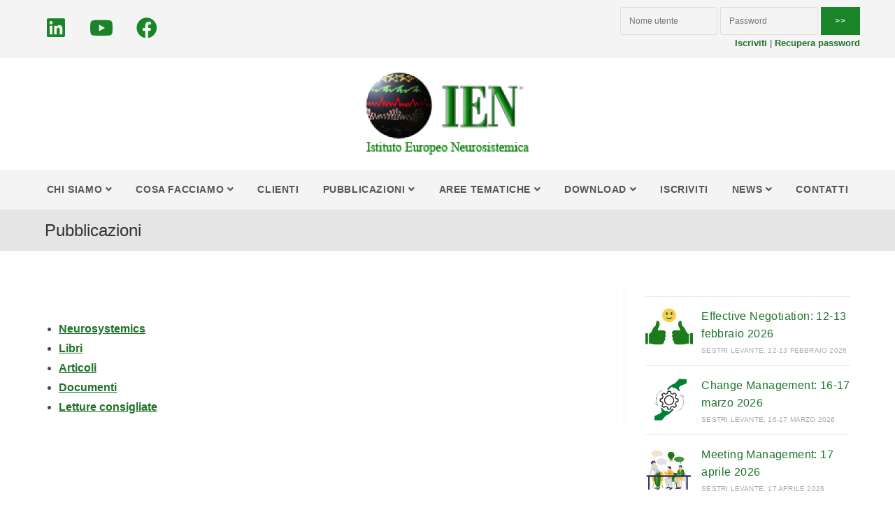

--- FILE ---
content_type: text/html; charset=UTF-8
request_url: https://www.ienonline.org/ien/pubblicazioni/
body_size: 14248
content:
<!DOCTYPE html>
<html class="html" lang="it-IT">
<head>

<!-- Global site tag (gtag.js) - Google Analytics -->
<script async src="https://www.googletagmanager.com/gtag/js?id=G-TXD3BE18MC"></script>
<script>
  window.dataLayer = window.dataLayer || [];
  function gtag(){dataLayer.push(arguments);}
  gtag('js', new Date());

  gtag('config', 'G-TXD3BE18MC');
</script>

	<meta charset="UTF-8">
	<link rel="profile" href="https://gmpg.org/xfn/11">

	<meta name="viewport" content="width=device-width, initial-scale=1">
	<!-- This site is optimized with the Yoast SEO plugin v15.7 - https://yoast.com/wordpress/plugins/seo/ -->
	<title>Pubblicazioni - IEN</title>
	<meta name="robots" content="index, follow, max-snippet:-1, max-image-preview:large, max-video-preview:-1" />
	<link rel="canonical" href="https://www.ienonline.org/ien/pubblicazioni/" />
	<meta property="og:locale" content="it_IT" />
	<meta property="og:type" content="article" />
	<meta property="og:title" content="Pubblicazioni - IEN" />
	<meta property="og:description" content="&nbsp; Neurosystemics Libri Articoli Documenti Letture consigliate" />
	<meta property="og:url" content="https://www.ienonline.org/ien/pubblicazioni/" />
	<meta property="og:site_name" content="IEN" />
	<meta property="article:modified_time" content="2020-04-22T08:01:24+00:00" />
	<meta name="twitter:card" content="summary_large_image" />
	<script type="application/ld+json" class="yoast-schema-graph">{"@context":"https://schema.org","@graph":[{"@type":"Organization","@id":"https://www.ienonline.org/ien/#organization","name":"IEN Istituto Europeo Neurosistemica","url":"https://www.ienonline.org/ien/","sameAs":[],"logo":{"@type":"ImageObject","@id":"https://www.ienonline.org/ien/#logo","inLanguage":"it-IT","url":"https://www.ienonline.org/ien/wp-content/uploads/2013/03/LOGO-SITO-NEW.png","width":"156","height":"80","caption":"IEN Istituto Europeo Neurosistemica"},"image":{"@id":"https://www.ienonline.org/ien/#logo"}},{"@type":"WebSite","@id":"https://www.ienonline.org/ien/#website","url":"https://www.ienonline.org/ien/","name":"IEN","description":"Istituto Europeo Neurosistemica","publisher":{"@id":"https://www.ienonline.org/ien/#organization"},"potentialAction":[{"@type":"SearchAction","target":"https://www.ienonline.org/ien/?s={search_term_string}","query-input":"required name=search_term_string"}],"inLanguage":"it-IT"},{"@type":"WebPage","@id":"https://www.ienonline.org/ien/pubblicazioni/#webpage","url":"https://www.ienonline.org/ien/pubblicazioni/","name":"Pubblicazioni - IEN","isPartOf":{"@id":"https://www.ienonline.org/ien/#website"},"datePublished":"2020-04-22T06:27:48+00:00","dateModified":"2020-04-22T08:01:24+00:00","inLanguage":"it-IT","potentialAction":[{"@type":"ReadAction","target":["https://www.ienonline.org/ien/pubblicazioni/"]}]}]}</script>
	<!-- / Yoast SEO plugin. -->


<link rel='dns-prefetch' href='//www.google.com' />
<link rel='dns-prefetch' href='//s.w.org' />
<link rel="alternate" type="application/rss+xml" title="IEN &raquo; Feed" href="https://www.ienonline.org/ien/feed/" />
<link rel="alternate" type="application/rss+xml" title="IEN &raquo; Feed dei commenti" href="https://www.ienonline.org/ien/comments/feed/" />
		<script type="text/javascript">
			window._wpemojiSettings = {"baseUrl":"https:\/\/s.w.org\/images\/core\/emoji\/13.0.1\/72x72\/","ext":".png","svgUrl":"https:\/\/s.w.org\/images\/core\/emoji\/13.0.1\/svg\/","svgExt":".svg","source":{"concatemoji":"https:\/\/www.ienonline.org\/ien\/wp-includes\/js\/wp-emoji-release.min.js?ver=5.6.16"}};
			!function(e,a,t){var n,r,o,i=a.createElement("canvas"),p=i.getContext&&i.getContext("2d");function s(e,t){var a=String.fromCharCode;p.clearRect(0,0,i.width,i.height),p.fillText(a.apply(this,e),0,0);e=i.toDataURL();return p.clearRect(0,0,i.width,i.height),p.fillText(a.apply(this,t),0,0),e===i.toDataURL()}function c(e){var t=a.createElement("script");t.src=e,t.defer=t.type="text/javascript",a.getElementsByTagName("head")[0].appendChild(t)}for(o=Array("flag","emoji"),t.supports={everything:!0,everythingExceptFlag:!0},r=0;r<o.length;r++)t.supports[o[r]]=function(e){if(!p||!p.fillText)return!1;switch(p.textBaseline="top",p.font="600 32px Arial",e){case"flag":return s([127987,65039,8205,9895,65039],[127987,65039,8203,9895,65039])?!1:!s([55356,56826,55356,56819],[55356,56826,8203,55356,56819])&&!s([55356,57332,56128,56423,56128,56418,56128,56421,56128,56430,56128,56423,56128,56447],[55356,57332,8203,56128,56423,8203,56128,56418,8203,56128,56421,8203,56128,56430,8203,56128,56423,8203,56128,56447]);case"emoji":return!s([55357,56424,8205,55356,57212],[55357,56424,8203,55356,57212])}return!1}(o[r]),t.supports.everything=t.supports.everything&&t.supports[o[r]],"flag"!==o[r]&&(t.supports.everythingExceptFlag=t.supports.everythingExceptFlag&&t.supports[o[r]]);t.supports.everythingExceptFlag=t.supports.everythingExceptFlag&&!t.supports.flag,t.DOMReady=!1,t.readyCallback=function(){t.DOMReady=!0},t.supports.everything||(n=function(){t.readyCallback()},a.addEventListener?(a.addEventListener("DOMContentLoaded",n,!1),e.addEventListener("load",n,!1)):(e.attachEvent("onload",n),a.attachEvent("onreadystatechange",function(){"complete"===a.readyState&&t.readyCallback()})),(n=t.source||{}).concatemoji?c(n.concatemoji):n.wpemoji&&n.twemoji&&(c(n.twemoji),c(n.wpemoji)))}(window,document,window._wpemojiSettings);
		</script>
		<style type="text/css">
img.wp-smiley,
img.emoji {
	display: inline !important;
	border: none !important;
	box-shadow: none !important;
	height: 1em !important;
	width: 1em !important;
	margin: 0 .07em !important;
	vertical-align: -0.1em !important;
	background: none !important;
	padding: 0 !important;
}
</style>
	<link rel='stylesheet' id='wp-block-library-css'  href='https://www.ienonline.org/ien/wp-includes/css/dist/block-library/style.min.css?ver=5.6.16' type='text/css' media='all' />
<link rel='stylesheet' id='wp-block-library-theme-css'  href='https://www.ienonline.org/ien/wp-includes/css/dist/block-library/theme.min.css?ver=5.6.16' type='text/css' media='all' />
<link rel='stylesheet' id='contact-form-7-css'  href='https://www.ienonline.org/ien/wp-content/plugins/contact-form-7/includes/css/styles.css?ver=5.3.2' type='text/css' media='all' />
<link rel='stylesheet' id='rs-plugin-settings-css'  href='https://www.ienonline.org/ien/wp-content/plugins/revslider/public/assets/css/rs6.css?ver=6.3.1' type='text/css' media='all' />
<style id='rs-plugin-settings-inline-css' type='text/css'>
#rs-demo-id {}
</style>
<link rel='stylesheet' id='oceanwp-style-css'  href='https://www.ienonline.org/ien/wp-content/themes/oceanwp/assets/css/style.min.css?ver=1.0' type='text/css' media='all' />
<link rel='stylesheet' id='child-style-css'  href='https://www.ienonline.org/ien/wp-content/themes/oceanwp-child/style.css?ver=5.6.16' type='text/css' media='all' />
<link rel='stylesheet' id='elementor-frontend-legacy-css'  href='https://www.ienonline.org/ien/wp-content/plugins/elementor/assets/css/frontend-legacy.min.css?ver=3.1.1' type='text/css' media='all' />
<link rel='stylesheet' id='elementor-frontend-css'  href='https://www.ienonline.org/ien/wp-content/plugins/elementor/assets/css/frontend.min.css?ver=3.1.1' type='text/css' media='all' />
<link rel='stylesheet' id='elementor-post-16907-css'  href='https://www.ienonline.org/ien/wp-content/uploads/elementor/css/post-16907.css?ver=1612345978' type='text/css' media='all' />
<link rel='stylesheet' id='elementor-post-16913-css'  href='https://www.ienonline.org/ien/wp-content/uploads/elementor/css/post-16913.css?ver=1612339952' type='text/css' media='all' />
<link rel='stylesheet' id='font-awesome-css'  href='https://www.ienonline.org/ien/wp-content/themes/oceanwp/assets/fonts/fontawesome/css/all.min.css?ver=5.15.1' type='text/css' media='all' />
<link rel='stylesheet' id='simple-line-icons-css'  href='https://www.ienonline.org/ien/wp-content/themes/oceanwp/assets/css/third/simple-line-icons.min.css?ver=2.4.0' type='text/css' media='all' />
<link rel='stylesheet' id='magnific-popup-css'  href='https://www.ienonline.org/ien/wp-content/themes/oceanwp/assets/css/third/magnific-popup.min.css?ver=1.0.0' type='text/css' media='all' />
<link rel='stylesheet' id='slick-css'  href='https://www.ienonline.org/ien/wp-content/themes/oceanwp/assets/css/third/slick.min.css?ver=1.6.0' type='text/css' media='all' />
<link rel='stylesheet' id='oe-widgets-style-css'  href='https://www.ienonline.org/ien/wp-content/plugins/ocean-extra/assets/css/widgets.css?ver=5.6.16' type='text/css' media='all' />
<link rel='stylesheet' id='elementor-icons-shared-0-css'  href='https://www.ienonline.org/ien/wp-content/plugins/elementor/assets/lib/font-awesome/css/fontawesome.min.css?ver=5.15.1' type='text/css' media='all' />
<link rel='stylesheet' id='elementor-icons-fa-brands-css'  href='https://www.ienonline.org/ien/wp-content/plugins/elementor/assets/lib/font-awesome/css/brands.min.css?ver=5.15.1' type='text/css' media='all' />
<script type='text/javascript' src='https://www.ienonline.org/ien/wp-includes/js/jquery/jquery.min.js?ver=3.5.1' id='jquery-core-js'></script>
<script type='text/javascript' src='https://www.ienonline.org/ien/wp-includes/js/jquery/jquery-migrate.min.js?ver=3.3.2' id='jquery-migrate-js'></script>
<script type='text/javascript' src='https://www.ienonline.org/ien/wp-content/plugins/revslider/public/assets/js/rbtools.min.js?ver=6.3.1' id='tp-tools-js'></script>
<script type='text/javascript' src='https://www.ienonline.org/ien/wp-content/plugins/revslider/public/assets/js/rs6.min.js?ver=6.3.1' id='revmin-js'></script>
<link rel="https://api.w.org/" href="https://www.ienonline.org/ien/wp-json/" /><link rel="alternate" type="application/json" href="https://www.ienonline.org/ien/wp-json/wp/v2/pages/15809" /><link rel="EditURI" type="application/rsd+xml" title="RSD" href="https://www.ienonline.org/ien/xmlrpc.php?rsd" />
<link rel="wlwmanifest" type="application/wlwmanifest+xml" href="https://www.ienonline.org/ien/wp-includes/wlwmanifest.xml" /> 
<meta name="generator" content="WordPress 5.6.16" />
<link rel='shortlink' href='https://www.ienonline.org/ien/?p=15809' />
<link rel="alternate" type="application/json+oembed" href="https://www.ienonline.org/ien/wp-json/oembed/1.0/embed?url=https%3A%2F%2Fwww.ienonline.org%2Fien%2Fpubblicazioni%2F" />
<link rel="alternate" type="text/xml+oembed" href="https://www.ienonline.org/ien/wp-json/oembed/1.0/embed?url=https%3A%2F%2Fwww.ienonline.org%2Fien%2Fpubblicazioni%2F&#038;format=xml" />
<meta name="generator" content="Powered by Slider Revolution 6.3.1 - responsive, Mobile-Friendly Slider Plugin for WordPress with comfortable drag and drop interface." />
<link rel="icon" href="https://www.ienonline.org/ien/wp-content/uploads/2021/02/favicon.png" sizes="32x32" />
<link rel="icon" href="https://www.ienonline.org/ien/wp-content/uploads/2021/02/favicon.png" sizes="192x192" />
<link rel="apple-touch-icon" href="https://www.ienonline.org/ien/wp-content/uploads/2021/02/favicon.png" />
<meta name="msapplication-TileImage" content="https://www.ienonline.org/ien/wp-content/uploads/2021/02/favicon.png" />
<script type="text/javascript">function setREVStartSize(e){
			//window.requestAnimationFrame(function() {				 
				window.RSIW = window.RSIW===undefined ? window.innerWidth : window.RSIW;	
				window.RSIH = window.RSIH===undefined ? window.innerHeight : window.RSIH;	
				try {								
					var pw = document.getElementById(e.c).parentNode.offsetWidth,
						newh;
					pw = pw===0 || isNaN(pw) ? window.RSIW : pw;
					e.tabw = e.tabw===undefined ? 0 : parseInt(e.tabw);
					e.thumbw = e.thumbw===undefined ? 0 : parseInt(e.thumbw);
					e.tabh = e.tabh===undefined ? 0 : parseInt(e.tabh);
					e.thumbh = e.thumbh===undefined ? 0 : parseInt(e.thumbh);
					e.tabhide = e.tabhide===undefined ? 0 : parseInt(e.tabhide);
					e.thumbhide = e.thumbhide===undefined ? 0 : parseInt(e.thumbhide);
					e.mh = e.mh===undefined || e.mh=="" || e.mh==="auto" ? 0 : parseInt(e.mh,0);		
					if(e.layout==="fullscreen" || e.l==="fullscreen") 						
						newh = Math.max(e.mh,window.RSIH);					
					else{					
						e.gw = Array.isArray(e.gw) ? e.gw : [e.gw];
						for (var i in e.rl) if (e.gw[i]===undefined || e.gw[i]===0) e.gw[i] = e.gw[i-1];					
						e.gh = e.el===undefined || e.el==="" || (Array.isArray(e.el) && e.el.length==0)? e.gh : e.el;
						e.gh = Array.isArray(e.gh) ? e.gh : [e.gh];
						for (var i in e.rl) if (e.gh[i]===undefined || e.gh[i]===0) e.gh[i] = e.gh[i-1];
											
						var nl = new Array(e.rl.length),
							ix = 0,						
							sl;					
						e.tabw = e.tabhide>=pw ? 0 : e.tabw;
						e.thumbw = e.thumbhide>=pw ? 0 : e.thumbw;
						e.tabh = e.tabhide>=pw ? 0 : e.tabh;
						e.thumbh = e.thumbhide>=pw ? 0 : e.thumbh;					
						for (var i in e.rl) nl[i] = e.rl[i]<window.RSIW ? 0 : e.rl[i];
						sl = nl[0];									
						for (var i in nl) if (sl>nl[i] && nl[i]>0) { sl = nl[i]; ix=i;}															
						var m = pw>(e.gw[ix]+e.tabw+e.thumbw) ? 1 : (pw-(e.tabw+e.thumbw)) / (e.gw[ix]);					
						newh =  (e.gh[ix] * m) + (e.tabh + e.thumbh);
					}				
					if(window.rs_init_css===undefined) window.rs_init_css = document.head.appendChild(document.createElement("style"));					
					document.getElementById(e.c).height = newh+"px";
					window.rs_init_css.innerHTML += "#"+e.c+"_wrapper { height: "+newh+"px }";				
				} catch(e){
					console.log("Failure at Presize of Slider:" + e)
				}					   
			//});
		  };</script>
		<style type="text/css" id="wp-custom-css">
			#bandahome h2,#bandahome .elementor-button-wrapper{text-align:center}.elementor-section.elementor-section-boxed >.elementor-container{max-width:1200px !important}#piedebasso{color:#FFFFFF;background-color:#000000;text-align:center}#piedebasso a{color:#CECECE}.senza_spazio_dopo p{margin-bottom:0;padding-bottom:0}#il_piede a{color:#FFFFFF}#il_piede a:hover{color:#c6c6c6}.paragrafo_senza_spazio_sotto p{margin-bottom:0 !important}.paragrafo_senza_spazio_sotto ul{margin-top:0 !important}#comments{display:none !important}#menu-item-17186{display:none !important}ul.meta{display:none}time.published{display:none !important}.single .thumbnail img{width:auto}.blog-entry.post .thumbnail img{width:auto}.recent-posts-comments,.recent-posts-date .sep{display:none !important}#cn-notice-text a{color:#FFFFFF;font-weight:bold}#login-header{font-size:10pt}#login-header div{float:right;width:100%}#login-header input,#login-header #wp-login-submit{font-size:9pt !important}#codiceScontoID{background-color:#FFFFFF;margin-bottom:7px}.blog-entry-inner .thumbnail{width:160px;float:left}a{color:#1E732A;font-weight:600}a:hover{color:#6f6f6f !important;font-weight:600}.box_download{border-bottom:1px solid #CECECE !important;margin-bottom:0}.testo_download{width:80%;float:left}.bottone_download{text-align:right;margin-top:20px;width:20%;float:right}@media only screen and (max-width:600px){.testo_download{width:100%;float:left}.bottone_download{text-align:left;margin-top:20px;width:100%;float:left}}#ocean_recent_posts-3 .recent-posts-info{display:none}.edd_download_inner .edd_download_title{display:none}#immagine_articolo_blog img{max-height:250px;width:auto}#immagine_articolo_blog{text-align:center}#bottone_per_ricerca{width:83%;background-color:#FFFFFF}@media only screen and (max-width:600px){#bottone_per_ricerca{width:76%}#avvio_per_ricerca{min-width:22%;float:right}}#avvio_per_ricerca{width:15.5%;float:right}#contenitore_ricerca{padding-left:10px;padding-right:10px;padding-top:10px;padding-bottom:10px;background-color:#F4F4F4}#risultato_ricerca{color:#000000;font-weight:700}.campo_per_iscrizione{display:inline-block;min-height:40px;width:100%;font-size:14px;line-height:1.8;padding:6px 12px;vertical-align:middle;background-color:transparent;color:#333;border:1px solid #ddd;max-width:50%}		</style>
		<!-- OceanWP CSS -->
<style type="text/css">
.page-header{background-color:#e5e5e5}/* General CSS */a:hover,a.light:hover,.theme-heading .text::before,.theme-heading .text::after,#top-bar-content >a:hover,#top-bar-social li.oceanwp-email a:hover,#site-navigation-wrap .dropdown-menu >li >a:hover,#site-header.medium-header #medium-searchform button:hover,.oceanwp-mobile-menu-icon a:hover,.blog-entry.post .blog-entry-header .entry-title a:hover,.blog-entry.post .blog-entry-readmore a:hover,.blog-entry.thumbnail-entry .blog-entry-category a,ul.meta li a:hover,.dropcap,.single nav.post-navigation .nav-links .title,body .related-post-title a:hover,body #wp-calendar caption,body .contact-info-widget.default i,body .contact-info-widget.big-icons i,body .custom-links-widget .oceanwp-custom-links li a:hover,body .custom-links-widget .oceanwp-custom-links li a:hover:before,body .posts-thumbnails-widget li a:hover,body .social-widget li.oceanwp-email a:hover,.comment-author .comment-meta .comment-reply-link,#respond #cancel-comment-reply-link:hover,#footer-widgets .footer-box a:hover,#footer-bottom a:hover,#footer-bottom #footer-bottom-menu a:hover,.sidr a:hover,.sidr-class-dropdown-toggle:hover,.sidr-class-menu-item-has-children.active >a,.sidr-class-menu-item-has-children.active >a >.sidr-class-dropdown-toggle,input[type=checkbox]:checked:before{color:#1a8428}input[type="button"],input[type="reset"],input[type="submit"],button[type="submit"],.button,#site-navigation-wrap .dropdown-menu >li.btn >a >span,.thumbnail:hover i,.post-quote-content,.omw-modal .omw-close-modal,body .contact-info-widget.big-icons li:hover i,body div.wpforms-container-full .wpforms-form input[type=submit],body div.wpforms-container-full .wpforms-form button[type=submit],body div.wpforms-container-full .wpforms-form .wpforms-page-button{background-color:#1a8428}.widget-title{border-color:#1a8428}blockquote{border-color:#1a8428}#searchform-dropdown{border-color:#1a8428}.dropdown-menu .sub-menu{border-color:#1a8428}.blog-entry.large-entry .blog-entry-readmore a:hover{border-color:#1a8428}.oceanwp-newsletter-form-wrap input[type="email"]:focus{border-color:#1a8428}.social-widget li.oceanwp-email a:hover{border-color:#1a8428}#respond #cancel-comment-reply-link:hover{border-color:#1a8428}body .contact-info-widget.big-icons li:hover i{border-color:#1a8428}#footer-widgets .oceanwp-newsletter-form-wrap input[type="email"]:focus{border-color:#1a8428}input[type="button"]:hover,input[type="reset"]:hover,input[type="submit"]:hover,button[type="submit"]:hover,input[type="button"]:focus,input[type="reset"]:focus,input[type="submit"]:focus,button[type="submit"]:focus,.button:hover,#site-navigation-wrap .dropdown-menu >li.btn >a:hover >span,.post-quote-author,.omw-modal .omw-close-modal:hover,body div.wpforms-container-full .wpforms-form input[type=submit]:hover,body div.wpforms-container-full .wpforms-form button[type=submit]:hover,body div.wpforms-container-full .wpforms-form .wpforms-page-button:hover{background-color:}table th,table td,hr,.content-area,body.content-left-sidebar #content-wrap .content-area,.content-left-sidebar .content-area,#top-bar-wrap,#site-header,#site-header.top-header #search-toggle,.dropdown-menu ul li,.centered-minimal-page-header,.blog-entry.post,.blog-entry.grid-entry .blog-entry-inner,.blog-entry.thumbnail-entry .blog-entry-bottom,.single-post .entry-title,.single .entry-share-wrap .entry-share,.single .entry-share,.single .entry-share ul li a,.single nav.post-navigation,.single nav.post-navigation .nav-links .nav-previous,#author-bio,#author-bio .author-bio-avatar,#author-bio .author-bio-social li a,#related-posts,#comments,.comment-body,#respond #cancel-comment-reply-link,#blog-entries .type-page,.page-numbers a,.page-numbers span:not(.elementor-screen-only),.page-links span,body #wp-calendar caption,body #wp-calendar th,body #wp-calendar tbody,body .contact-info-widget.default i,body .contact-info-widget.big-icons i,body .posts-thumbnails-widget li,body .tagcloud a{border-color:}.page-header,.has-transparent-header .page-header{padding:13px 0 13px 0}#scroll-top{bottom:83px}/* Header CSS */#site-header.has-header-media .overlay-header-media{background-color:rgba(0,0,0,0.5)}.dropdown-menu .sub-menu,#searchform-dropdown,.current-shop-items-dropdown{border-color:#20af0e}/* Footer Widgets CSS */#footer-widgets{padding:0}#footer-widgets,#footer-widgets p,#footer-widgets li a:before,#footer-widgets .contact-info-widget span.oceanwp-contact-title,#footer-widgets .recent-posts-date,#footer-widgets .recent-posts-comments,#footer-widgets .widget-recent-posts-icons li .fa{color:#ffffff}/* Typography CSS */body{font-size:16px}#site-navigation-wrap .dropdown-menu >li >a,#site-header.full_screen-header .fs-dropdown-menu >li >a,#site-header.top-header #site-navigation-wrap .dropdown-menu >li >a,#site-header.center-header #site-navigation-wrap .dropdown-menu >li >a,#site-header.medium-header #site-navigation-wrap .dropdown-menu >li >a,.oceanwp-mobile-menu-icon a{text-transform:uppercase}.dropdown-menu ul li a.menu-link,#site-header.full_screen-header .fs-dropdown-menu ul.sub-menu li a{font-size:13px;text-transform:none}.sidebar-box .widget-title{font-weight:700;font-size:17px;color:#1a8428;text-transform:uppercase}.sidebar-box,.footer-box{font-size:16px}
</style></head>

<body class="page-template-default page page-id-15809 wp-custom-logo wp-embed-responsive oceanwp-theme dropdown-mobile default-breakpoint has-sidebar content-right-sidebar has-fixed-footer has-parallax-footer elementor-default elementor-kit-16843" itemscope="itemscope" itemtype="https://schema.org/WebPage">

	
	
	<div id="outer-wrap" class="site clr">

		<a class="skip-link screen-reader-text" href="#main">Salta al contenuto</a>

		
		<div id="wrap" class="clr">

			
			
<header id="site-header" class="custom-header clr" data-height="74" itemscope="itemscope" itemtype="https://schema.org/WPHeader" role="banner">

	
		

<div id="site-header-inner" class="clr container">

			<div data-elementor-type="wp-post" data-elementor-id="16907" class="elementor elementor-16907" data-elementor-settings="[]">
						<div class="elementor-inner">
							<div class="elementor-section-wrap">
							<section class="elementor-section elementor-top-section elementor-element elementor-element-3b0bf20 elementor-section-stretched elementor-section-boxed elementor-section-height-default elementor-section-height-default" data-id="3b0bf20" data-element_type="section" data-settings="{&quot;stretch_section&quot;:&quot;section-stretched&quot;,&quot;background_background&quot;:&quot;classic&quot;}">
						<div class="elementor-container elementor-column-gap-default">
							<div class="elementor-row">
					<div class="elementor-column elementor-col-50 elementor-top-column elementor-element elementor-element-9990a93" data-id="9990a93" data-element_type="column">
			<div class="elementor-column-wrap elementor-element-populated">
							<div class="elementor-widget-wrap">
						<div class="elementor-element elementor-element-5dcd8d0 e-grid-align-left elementor-shape-rounded elementor-grid-0 elementor-widget elementor-widget-social-icons" data-id="5dcd8d0" data-element_type="widget" data-widget_type="social-icons.default">
				<div class="elementor-widget-container">
					<div class="elementor-social-icons-wrapper elementor-grid">
							<div class="elementor-grid-item">
					<a class="elementor-icon elementor-social-icon elementor-social-icon-linkedin elementor-repeater-item-1997cff" href="http://www.linkedin.com/groups?gid=3204003&#038;trk=hb_side_g" target="_blank">
						<span class="elementor-screen-only">Linkedin</span>
						<i class="fab fa-linkedin"></i>					</a>
				</div>
							<div class="elementor-grid-item">
					<a class="elementor-icon elementor-social-icon elementor-social-icon-youtube elementor-repeater-item-09b670e" href="https://www.youtube.com/user/IENWEBONLINE" target="_blank">
						<span class="elementor-screen-only">Youtube</span>
						<i class="fab fa-youtube"></i>					</a>
				</div>
							<div class="elementor-grid-item">
					<a class="elementor-icon elementor-social-icon elementor-social-icon-facebook elementor-repeater-item-571825d" href="https://www.facebook.com/IEN-Istituto-Europeo-Neurosistemica-231400676950820/" target="_blank">
						<span class="elementor-screen-only">Facebook</span>
						<i class="fab fa-facebook"></i>					</a>
				</div>
					</div>
				</div>
				</div>
						</div>
					</div>
		</div>
				<div class="elementor-column elementor-col-50 elementor-top-column elementor-element elementor-element-5d1b776" data-id="5d1b776" data-element_type="column">
			<div class="elementor-column-wrap elementor-element-populated">
							<div class="elementor-widget-wrap">
						<div class="elementor-element elementor-element-b51ea75 elementor-widget elementor-widget-wp-widget-login_logout_widget" data-id="b51ea75" data-element_type="widget" data-widget_type="wp-widget-login_logout_widget.default">
				<div class="elementor-widget-container">
			<!-- **************  INIZIO DIV LOGIN  ************** -->			
<div id="login-header">
				<form style="text-align:right;margin:0px;" name="loginform" id="loginform" action="#" method="post">      
					<div>
						<input type="text" placeholder="Nome utente" name="us" id="header_user_login" value="" size="20"  tabindex="1" style="width:24%;" />
						<input type="password" placeholder="Password" name="pw" id="header_user_pass" value="" size="20" tabindex="2"  style="width:24%;"/>
						<input type="submit" name="wp-login-submit" id="wp-login-submit"style="font-size:75%;" value="&gt;&gt;" tabindex="100"  style="width:24%;" />          		
						<input type="hidden" name="redirect_to" value="https://www.ienonline.org/ien/" />          		
						<input type="hidden" name="testcookie" value="1" />          	
					</div>
					<div>
						<a href="https://www.ienonline.org/ien/?page_id=339">Iscriviti</a> | <a href="https://www.ienonline.org/ien/?page_id=2104">Recupera password</a>
					</div>
			</form>               
	<!-- END #login-header -->
</div>
<!-- **************  FINE DIV LOGIN  ************** -->			

		</div>
				</div>
						</div>
					</div>
		</div>
								</div>
					</div>
		</section>
				<section class="elementor-section elementor-top-section elementor-element elementor-element-fcf1fe4 elementor-section-boxed elementor-section-height-default elementor-section-height-default" data-id="fcf1fe4" data-element_type="section">
						<div class="elementor-container elementor-column-gap-default">
							<div class="elementor-row">
					<div class="elementor-column elementor-col-100 elementor-top-column elementor-element elementor-element-5666a70" data-id="5666a70" data-element_type="column">
			<div class="elementor-column-wrap elementor-element-populated">
							<div class="elementor-widget-wrap">
						<div class="elementor-element elementor-element-50d5c1b elementor-widget elementor-widget-image" data-id="50d5c1b" data-element_type="widget" data-widget_type="image.default">
				<div class="elementor-widget-container">
					<div class="elementor-image">
											<a href="https://www.ienonline.org/ien/">
							<img src="https://www.ienonline.org/ien/wp-content/uploads/elementor/thumbs/LOGO-SITO-NEW-leweqyfx4w7276lg4vthqbybj8epajst6bz9f3cbao.png" title="LOGO SITO NEW" alt="LOGO SITO NEW" />								</a>
											</div>
				</div>
				</div>
						</div>
					</div>
		</div>
								</div>
					</div>
		</section>
				<section class="elementor-section elementor-top-section elementor-element elementor-element-ae6648d elementor-section-stretched elementor-section-boxed elementor-section-height-default elementor-section-height-default" data-id="ae6648d" data-element_type="section" data-settings="{&quot;stretch_section&quot;:&quot;section-stretched&quot;,&quot;background_background&quot;:&quot;classic&quot;}">
						<div class="elementor-container elementor-column-gap-default">
							<div class="elementor-row">
					<div class="elementor-column elementor-col-100 elementor-top-column elementor-element elementor-element-f20f8be" data-id="f20f8be" data-element_type="column">
			<div class="elementor-column-wrap elementor-element-populated">
							<div class="elementor-widget-wrap">
						<div class="elementor-element elementor-element-b3088d0 elementor-widget elementor-widget-wp-widget-ocean_custom_menu" data-id="b3088d0" data-element_type="widget" data-widget_type="wp-widget-ocean_custom_menu.default">
				<div class="elementor-widget-container">
			<style type="text/css">.ocean_custom_menu-REPLACE_TO_ID > ul > li > a, .custom-menu-widget .ocean_custom_menu-REPLACE_TO_ID .dropdown-menu .sub-menu li a.menu-link{font-size:14px;text-transform:uppercase;}.custom-menu-widget .ocean_custom_menu-REPLACE_TO_ID.oceanwp-custom-menu > ul.click-menu .open-this{font-size:14px;}</style><div class="oceanwp-custom-menu clr ocean_custom_menu-REPLACE_TO_ID center dropdown-hover"><ul id="menu-alfa-secondario" class="dropdown-menu sf-menu"><li  id="menu-item-186" class="menu-item menu-item-type-post_type menu-item-object-page menu-item-has-children dropdown menu-item-186"><a href="https://www.ienonline.org/ien/chi-siamo/" class="menu-link">Chi siamo <span class="nav-arrow fa fa-angle-down"></span></a>
<ul class="sub-menu">
	<li  id="menu-item-367" class="menu-item menu-item-type-post_type menu-item-object-page menu-item-367"><a href="https://www.ienonline.org/ien/la-storia/" class="menu-link">La storia</a></li>
	<li  id="menu-item-18315" class="menu-item menu-item-type-post_type menu-item-object-page menu-item-18315"><a href="https://www.ienonline.org/ien/neurosistemica-2/" class="menu-link">Neurosistemica</a></li>
	<li  id="menu-item-250" class="menu-item menu-item-type-post_type menu-item-object-page menu-item-250"><a href="https://www.ienonline.org/ien/i-nostri-valori/" class="menu-link">I nostri valori</a></li>
	<li  id="menu-item-375" class="menu-item menu-item-type-post_type menu-item-object-page menu-item-375"><a href="https://www.ienonline.org/ien/le-nostre-persone/" class="menu-link">Il nostro team</a></li>
	<li  id="menu-item-15848" class="menu-item menu-item-type-post_type menu-item-object-page menu-item-15848"><a href="https://www.ienonline.org/ien/dove-siamo/" class="menu-link">Dove siamo</a></li>
	<li  id="menu-item-16991" class="menu-item menu-item-type-post_type menu-item-object-page menu-item-16991"><a href="https://www.ienonline.org/ien/rassegna-stampa/" class="menu-link">Rassegna stampa</a></li>
</ul>
</li>
<li  id="menu-item-346" class="menu-item menu-item-type-post_type menu-item-object-page menu-item-has-children dropdown menu-item-346"><a href="https://www.ienonline.org/ien/cosa-facciamo/" class="menu-link">Cosa facciamo <span class="nav-arrow fa fa-angle-down"></span></a>
<ul class="sub-menu">
	<li  id="menu-item-18759" class="menu-item menu-item-type-post_type menu-item-object-page menu-item-18759"><a href="https://www.ienonline.org/ien/wellness-organizzativo/" class="menu-link">Wellness Organizzativo®</a></li>
	<li  id="menu-item-17190" class="menu-item menu-item-type-post_type menu-item-object-page menu-item-17190"><a href="https://www.ienonline.org/ien/cosa-facciamo/centro-ricerche/" class="menu-link">Centro Ricerche</a></li>
	<li  id="menu-item-17193" class="menu-item menu-item-type-post_type menu-item-object-page menu-item-17193"><a href="https://www.ienonline.org/ien/cosa-facciamo/management-consulting/" class="menu-link">Management Consulting</a></li>
	<li  id="menu-item-17192" class="menu-item menu-item-type-post_type menu-item-object-page menu-item-17192"><a href="https://www.ienonline.org/ien/cosa-facciamo/hr-partner/" class="menu-link">HR Partner</a></li>
	<li  id="menu-item-17191" class="menu-item menu-item-type-post_type menu-item-object-page menu-item-17191"><a href="https://www.ienonline.org/ien/cosa-facciamo/formazione-e-coaching/" class="menu-link">Formazione e Coaching</a></li>
	<li  id="menu-item-20404" class="menu-item menu-item-type-custom menu-item-object-custom menu-item-20404"><a href="https://www.ienonline.org/ien/omt-la-formazione-outdoor-di-ien/" class="menu-link">Outdoor Management Training _ OMT®</a></li>
	<li  id="menu-item-17542" class="menu-item menu-item-type-taxonomy menu-item-object-category menu-item-17542"><a href="https://www.ienonline.org/ien/category/workshop/" class="menu-link">Workshop</a></li>
	<li  id="menu-item-17544" class="menu-item menu-item-type-taxonomy menu-item-object-category menu-item-17544"><a href="https://www.ienonline.org/ien/category/master/" class="menu-link">Master</a></li>
	<li  id="menu-item-18324" class="menu-item menu-item-type-taxonomy menu-item-object-category menu-item-18324"><a href="https://www.ienonline.org/ien/category/convegni/" class="menu-link">Convegni</a></li>
</ul>
</li>
<li  id="menu-item-17256" class="menu-item menu-item-type-post_type menu-item-object-page menu-item-17256"><a href="https://www.ienonline.org/ien/clienti/" class="menu-link">Clienti</a></li>
<li  id="menu-item-15852" class="menu-item menu-item-type-post_type menu-item-object-page current-menu-item page_item page-item-15809 current_page_item menu-item-has-children dropdown menu-item-15852"><a href="https://www.ienonline.org/ien/pubblicazioni/" class="menu-link">Pubblicazioni <span class="nav-arrow fa fa-angle-down"></span></a>
<ul class="sub-menu">
	<li  id="menu-item-1202" class="menu-item menu-item-type-post_type menu-item-object-page menu-item-1202"><a href="https://www.ienonline.org/ien/newsletter/" class="menu-link">Neurosystemics</a></li>
	<li  id="menu-item-93" class="menu-item menu-item-type-taxonomy menu-item-object-category menu-item-93"><a href="https://www.ienonline.org/ien/category/libri/" class="menu-link">Libri</a></li>
	<li  id="menu-item-91" class="menu-item menu-item-type-taxonomy menu-item-object-category menu-item-91"><a href="https://www.ienonline.org/ien/category/articoli/" class="menu-link">Articoli</a></li>
	<li  id="menu-item-92" class="menu-item menu-item-type-taxonomy menu-item-object-category menu-item-92"><a href="https://www.ienonline.org/ien/category/documenti/" class="menu-link">Relazioni a convegni</a></li>
	<li  id="menu-item-15815" class="menu-item menu-item-type-taxonomy menu-item-object-category menu-item-15815"><a href="https://www.ienonline.org/ien/category/letture-consigliate/" class="menu-link">Letture consigliate</a></li>
</ul>
</li>
<li  id="menu-item-16994" class="menu-item menu-item-type-custom menu-item-object-custom menu-item-has-children dropdown menu-item-16994"><a href="#" class="menu-link">Aree tematiche <span class="nav-arrow fa fa-angle-down"></span></a>
<ul class="sub-menu">
	<li  id="menu-item-17194" class="menu-item menu-item-type-custom menu-item-object-custom menu-item-17194"><a href="https://www.ienonline.org/ien/category/capitale-umano/" class="menu-link">Capitale Umano</a></li>
	<li  id="menu-item-17195" class="menu-item menu-item-type-custom menu-item-object-custom menu-item-17195"><a href="https://www.ienonline.org/ien/category/team/" class="menu-link">Team</a></li>
	<li  id="menu-item-17196" class="menu-item menu-item-type-custom menu-item-object-custom menu-item-17196"><a href="https://www.ienonline.org/ien/category/leadership-2/" class="menu-link">Leadership</a></li>
	<li  id="menu-item-17197" class="menu-item menu-item-type-custom menu-item-object-custom menu-item-17197"><a href="https://www.ienonline.org/ien/category/formazione/" class="menu-link">Formazione</a></li>
	<li  id="menu-item-17198" class="menu-item menu-item-type-custom menu-item-object-custom menu-item-17198"><a href="https://www.ienonline.org/ien/category/sanita/" class="menu-link">Sanità</a></li>
</ul>
</li>
<li  id="menu-item-20044" class="menu-item menu-item-type-post_type menu-item-object-post menu-item-has-children dropdown menu-item-20044 nav-no-click"><a href="https://www.ienonline.org/ien/downloadmateriali/" class="menu-link">Download <span class="nav-arrow fa fa-angle-down"></span></a>
<ul class="sub-menu">
	<li  id="menu-item-22476" class="menu-item menu-item-type-custom menu-item-object-custom menu-item-has-children dropdown menu-item-22476"><a href="#" class="menu-link">Download per temi<span class="nav-arrow fa fa-angle-right"></span></a>
	<ul class="sub-menu">
		<li  id="menu-item-22477" class="menu-item menu-item-type-custom menu-item-object-custom menu-item-22477"><a href="https://www.ienonline.org/ien/comunicazione/" class="menu-link">Comunicazione</a></li>
		<li  id="menu-item-22478" class="menu-item menu-item-type-custom menu-item-object-custom menu-item-22478"><a href="https://www.ienonline.org/ien/formazione/" class="menu-link">Formazione</a></li>
		<li  id="menu-item-22479" class="menu-item menu-item-type-custom menu-item-object-custom menu-item-22479"><a href="https://www.ienonline.org/ien/leadership/" class="menu-link">Leadership</a></li>
		<li  id="menu-item-22480" class="menu-item menu-item-type-custom menu-item-object-custom menu-item-22480"><a href="https://www.ienonline.org/ien/organizzazione-e-qualita/" class="menu-link">Organizzazione e qualità</a></li>
		<li  id="menu-item-22481" class="menu-item menu-item-type-custom menu-item-object-custom menu-item-22481"><a href="https://www.ienonline.org/ien/problem-solving/" class="menu-link">Problem Solving</a></li>
		<li  id="menu-item-22482" class="menu-item menu-item-type-custom menu-item-object-custom menu-item-22482"><a href="https://www.ienonline.org/ien/risorse-umane/" class="menu-link">Risorse Umane</a></li>
		<li  id="menu-item-22483" class="menu-item menu-item-type-custom menu-item-object-custom menu-item-22483"><a href="https://www.ienonline.org/ien/sanitadownload/" class="menu-link">Sanità</a></li>
		<li  id="menu-item-22484" class="menu-item menu-item-type-custom menu-item-object-custom menu-item-22484"><a href="https://www.ienonline.org/ien/self-empowerment-2/" class="menu-link">Self empowerment</a></li>
		<li  id="menu-item-22485" class="menu-item menu-item-type-custom menu-item-object-custom menu-item-22485"><a href="https://www.ienonline.org/ien/team/" class="menu-link">Team</a></li>
		<li  id="menu-item-22486" class="menu-item menu-item-type-custom menu-item-object-custom menu-item-22486"><a href="https://www.ienonline.org/ien/downloads/" class="menu-link">Tutti</a></li>
	</ul>
</li>
	<li  id="menu-item-22475" class="menu-item menu-item-type-post_type menu-item-object-page menu-item-22475"><a href="https://www.ienonline.org/ien/downloads-corsi/" class="menu-link">Download per corsi</a></li>
</ul>
</li>
<li  id="menu-item-22814" class="menu-item menu-item-type-post_type menu-item-object-page menu-item-22814"><a href="https://www.ienonline.org/ien/registrati/" class="menu-link">Iscriviti</a></li>
<li  id="menu-item-15841" class="menu-item menu-item-type-taxonomy menu-item-object-category menu-item-has-children dropdown menu-item-15841"><a href="https://www.ienonline.org/ien/category/eventi/" class="menu-link">News <span class="nav-arrow fa fa-angle-down"></span></a>
<ul class="sub-menu">
	<li  id="menu-item-20627" class="menu-item menu-item-type-taxonomy menu-item-object-category menu-item-20627"><a href="https://www.ienonline.org/ien/category/eventi/" class="menu-link">News</a></li>
	<li  id="menu-item-17881" class="menu-item menu-item-type-taxonomy menu-item-object-category menu-item-17881"><a href="https://www.ienonline.org/ien/category/eventi-ien/" class="menu-link">Eventi IEN</a></li>
	<li  id="menu-item-17930" class="menu-item menu-item-type-post_type menu-item-object-page menu-item-17930"><a href="https://www.ienonline.org/ien/piano-formativo/" class="menu-link">Business School Catalogue 2026</a></li>
</ul>
</li>
<li  id="menu-item-16985" class="menu-item menu-item-type-post_type menu-item-object-page menu-item-16985"><a href="https://www.ienonline.org/ien/contatti/" class="menu-link">Contatti</a></li>
<li  id="menu-item-17186" class="menu-item menu-item-type-custom menu-item-object-custom menu-item-has-children dropdown menu-item-17186"><a href="#" class="menu-link">DA VERIFICARE <span class="nav-arrow fa fa-angle-down"></span></a>
<ul class="sub-menu">
	<li  id="menu-item-3496" class="menu-item menu-item-type-post_type menu-item-object-page menu-item-3496"><a href="https://www.ienonline.org/ien/soci/" class="menu-link">Aziende associate</a></li>
	<li  id="menu-item-17187" class="menu-item menu-item-type-custom menu-item-object-custom menu-item-has-children dropdown menu-item-17187"><a href="#" class="menu-link">EX COSA FACCIAMO<span class="nav-arrow fa fa-angle-right"></span></a>
	<ul class="sub-menu">
		<li  id="menu-item-218" class="menu-item menu-item-type-post_type menu-item-object-page menu-item-218"><a href="https://www.ienonline.org/ien/formazione-e-consulenza/" class="menu-link">HR Partner</a></li>
		<li  id="menu-item-390" class="menu-item menu-item-type-post_type menu-item-object-page menu-item-390"><a href="https://www.ienonline.org/ien/centro-ricerche-ien/" class="menu-link">Centro Ricerche</a></li>
		<li  id="menu-item-227" class="menu-item menu-item-type-post_type menu-item-object-page menu-item-227"><a href="https://www.ienonline.org/ien/formazione-e-consulenza-sanita/" class="menu-link">Sanità</a></li>
		<li  id="menu-item-230" class="menu-item menu-item-type-post_type menu-item-object-page menu-item-230"><a href="https://www.ienonline.org/ien/business-school/" class="menu-link">Business School</a></li>
		<li  id="menu-item-15843" class="menu-item menu-item-type-post_type menu-item-object-page menu-item-15843"><a href="https://www.ienonline.org/ien/coaching/" class="menu-link">Coaching</a></li>
	</ul>
</li>
	<li  id="menu-item-10159" class="menu-item menu-item-type-post_type menu-item-object-page menu-item-has-children dropdown menu-item-10159"><a href="https://www.ienonline.org/ien/attivita/" class="menu-link">Attività<span class="nav-arrow fa fa-angle-right"></span></a>
	<ul class="sub-menu">
		<li  id="menu-item-97" class="menu-item menu-item-type-taxonomy menu-item-object-category menu-item-has-children dropdown menu-item-97"><a href="https://www.ienonline.org/ien/category/workshop/" class="menu-link">Workshop<span class="nav-arrow fa fa-angle-right"></span></a>
		<ul class="sub-menu">
			<li  id="menu-item-15871" class="menu-item menu-item-type-taxonomy menu-item-object-category menu-item-15871"><a href="https://www.ienonline.org/ien/category/scuola-di-comunicazione/" class="menu-link">per comunicatori</a></li>
			<li  id="menu-item-15873" class="menu-item menu-item-type-taxonomy menu-item-object-category menu-item-15873"><a href="https://www.ienonline.org/ien/category/per-formatori/" class="menu-link">per formatori</a></li>
			<li  id="menu-item-15874" class="menu-item menu-item-type-taxonomy menu-item-object-category menu-item-15874"><a href="https://www.ienonline.org/ien/category/per-hr-manager-specialist/" class="menu-link">per HR manager &amp; HR specialist</a></li>
			<li  id="menu-item-15872" class="menu-item menu-item-type-taxonomy menu-item-object-category menu-item-15872"><a href="https://www.ienonline.org/ien/category/scuola-di-manager/" class="menu-link">per manager</a></li>
			<li  id="menu-item-15875" class="menu-item menu-item-type-taxonomy menu-item-object-category menu-item-15875"><a href="https://www.ienonline.org/ien/category/per-sales-manager/" class="menu-link">per sales manager</a></li>
			<li  id="menu-item-15934" class="menu-item menu-item-type-taxonomy menu-item-object-category menu-item-15934"><a href="https://www.ienonline.org/ien/category/per-tutti/" class="menu-link">per tutti</a></li>
		</ul>
</li>
		<li  id="menu-item-15862" class="menu-item menu-item-type-taxonomy menu-item-object-category menu-item-15862"><a href="https://www.ienonline.org/ien/category/web-workshop/" class="menu-link">Web Workshop</a></li>
		<li  id="menu-item-88" class="menu-item menu-item-type-taxonomy menu-item-object-category menu-item-88"><a href="https://www.ienonline.org/ien/category/master/" class="menu-link">Master</a></li>
		<li  id="menu-item-15459" class="menu-item menu-item-type-post_type menu-item-object-page menu-item-has-children dropdown menu-item-15459"><a href="https://www.ienonline.org/ien/convegni/" class="menu-link">Convegni<span class="nav-arrow fa fa-angle-right"></span></a>
		<ul class="sub-menu">
			<li  id="menu-item-2549" class="menu-item menu-item-type-taxonomy menu-item-object-category menu-item-2549"><a href="https://www.ienonline.org/ien/category/convegni-dcf/" class="menu-link">Convegni IEN</a></li>
			<li  id="menu-item-2551" class="menu-item menu-item-type-taxonomy menu-item-object-category menu-item-2551"><a href="https://www.ienonline.org/ien/category/convegni-rusan/" class="menu-link">Convegni RUSAN</a></li>
			<li  id="menu-item-2550" class="menu-item menu-item-type-taxonomy menu-item-object-category menu-item-2550"><a href="https://www.ienonline.org/ien/category/convegni-in-partnership/" class="menu-link">Convegni in Partnership</a></li>
		</ul>
</li>
	</ul>
</li>
	<li  id="menu-item-16989" class="menu-item menu-item-type-post_type menu-item-object-page menu-item-16989"><a href="https://www.ienonline.org/ien/shop/" class="menu-link">Shop</a></li>
</ul>
</li>
</ul></div>		</div>
				</div>
						</div>
					</div>
		</div>
								</div>
					</div>
		</section>
						</div>
						</div>
					</div>
		
</div>


		
		
</header><!-- #site-header -->


			
			<main id="main" class="site-main clr"  role="main">

				

<header class="page-header">

	
	<div class="container clr page-header-inner">

		
			<h1 class="page-header-title clr" itemprop="headline">Pubblicazioni</h1>

			
		
		
	</div><!-- .page-header-inner -->

	
	
</header><!-- .page-header -->


	
	<div id="content-wrap" class="container clr">

		
		<div id="primary" class="content-area clr">

			
			<div id="content" class="site-content clr">

				
				
<article class="single-page-article clr">

	
<div class="entry clr" itemprop="text">

	
	<p>&nbsp;</p>
<ul>
<li><a href="https://www.ienonline.org/ien/newsletter/">Neurosystemics</a></li>
<li><a href="https://www.ienonline.org/ien/category/libri/">Libri</a></li>
<li><a href="https://www.ienonline.org/ien/category/articoli/">Articoli</a></li>
<li><a href="https://www.ienonline.org/ien/category/documenti/">Documenti</a></li>
<li><a href="https://www.ienonline.org/ien/category/letture-consigliate/">Letture consigliate</a></li>
</ul>

	
</div>

</article>

				
			</div><!-- #content -->

			
		</div><!-- #primary -->

		

<aside id="right-sidebar" class="sidebar-container widget-area sidebar-primary" itemscope="itemscope" itemtype="https://schema.org/WPSideBar" role="complementary" aria-label="Barra laterale principale">

	
	<div id="right-sidebar-inner" class="clr">

		<div id="prossimi_eventi_widget-3" class="sidebar-box widget_prossimi_eventi_widget clr"><div id="ocean_recent_posts-2" class="sidebar-box widget-oceanwp-recent-posts recent-posts-widget clr"><ul class="oceanwp-recent-posts clr">	
    <li class="clr" style="border-top: 1px solid #e9e9e9;line-height: 1.6; margin-top: 15px; padding-top: 15px;">		
        <a href="https://www.ienonline.org/ien/effective-negotiation-12-13-febbraio-2026/" title="Permanent Link to Effective Negotiation: 12-13 febbraio 2026" class="recent-posts-thumbnail"> 									
            <img width="500" height="500" src="https://www.ienonline.org/ien/wp-content/uploads/2021/02/immagini-7.png" class="attachment-main-image size-main-image wp-post-image" alt="" loading="lazy" srcset="https://www.ienonline.org/ien/wp-content/uploads/2021/02/immagini-7.png 500w, https://www.ienonline.org/ien/wp-content/uploads/2021/02/immagini-7-300x300.png 300w, https://www.ienonline.org/ien/wp-content/uploads/2021/02/immagini-7-150x150.png 150w" sizes="(max-width: 500px) 100vw, 500px" /> 										
            <span class="overlay">
            </span>									</a>								 								
        <div class="recent-posts-details clr">									
            <div class="recent-posts-details-inner clr">										
                <a href="https://www.ienonline.org/ien/effective-negotiation-12-13-febbraio-2026/" title="Permanent Link to Effective Negotiation: 12-13 febbraio 2026" class="recent-posts-title">
                    Effective Negotiation: 12-13 febbraio 2026</a>										
                <div class="recent-posts-info clr">											
                    <div class="recent-posts-date">
                        Sestri Levante, 12-13 febbraio 2026                        <span class="sep">/
                        </span>
                    </div>										
                </div>									
            </div>								
        </div>							
    </li>				
</ul>    
<ul class="oceanwp-recent-posts clr">	
    <li class="clr" style="border-top: 1px solid #e9e9e9;line-height: 1.6; margin-top: 15px; padding-top: 15px;">		
        <a href="https://www.ienonline.org/ien/change-management-16-17-marzo-2026/" title="Permanent Link to Change Management: 16-17 marzo 2026" class="recent-posts-thumbnail"> 									
            <img width="500" height="500" src="https://www.ienonline.org/ien/wp-content/uploads/2024/01/change-mangement.png" class="attachment-main-image size-main-image wp-post-image" alt="" loading="lazy" srcset="https://www.ienonline.org/ien/wp-content/uploads/2024/01/change-mangement.png 500w, https://www.ienonline.org/ien/wp-content/uploads/2024/01/change-mangement-300x300.png 300w, https://www.ienonline.org/ien/wp-content/uploads/2024/01/change-mangement-150x150.png 150w" sizes="(max-width: 500px) 100vw, 500px" /> 										
            <span class="overlay">
            </span>									</a>								 								
        <div class="recent-posts-details clr">									
            <div class="recent-posts-details-inner clr">										
                <a href="https://www.ienonline.org/ien/change-management-16-17-marzo-2026/" title="Permanent Link to Change Management: 16-17 marzo 2026" class="recent-posts-title">
                    Change Management: 16-17 marzo 2026</a>										
                <div class="recent-posts-info clr">											
                    <div class="recent-posts-date">
                        Sestri Levante, 16-17 marzo 2026                        <span class="sep">/
                        </span>
                    </div>										
                </div>									
            </div>								
        </div>							
    </li>				
</ul>    
<ul class="oceanwp-recent-posts clr">	
    <li class="clr" style="border-top: 1px solid #e9e9e9;line-height: 1.6; margin-top: 15px; padding-top: 15px;">		
        <a href="https://www.ienonline.org/ien/meeting-management-17-aprile-2026/" title="Permanent Link to Meeting Management: 17 aprile 2026" class="recent-posts-thumbnail"> 									
            <img width="500" height="500" src="https://www.ienonline.org/ien/wp-content/uploads/2024/12/MM.png" class="attachment-main-image size-main-image wp-post-image" alt="" loading="lazy" srcset="https://www.ienonline.org/ien/wp-content/uploads/2024/12/MM.png 500w, https://www.ienonline.org/ien/wp-content/uploads/2024/12/MM-300x300.png 300w, https://www.ienonline.org/ien/wp-content/uploads/2024/12/MM-150x150.png 150w" sizes="(max-width: 500px) 100vw, 500px" /> 										
            <span class="overlay">
            </span>									</a>								 								
        <div class="recent-posts-details clr">									
            <div class="recent-posts-details-inner clr">										
                <a href="https://www.ienonline.org/ien/meeting-management-17-aprile-2026/" title="Permanent Link to Meeting Management: 17 aprile 2026" class="recent-posts-title">
                    Meeting Management: 17 aprile 2026</a>										
                <div class="recent-posts-info clr">											
                    <div class="recent-posts-date">
                        Sestri Levante, 17 aprile 2026                        <span class="sep">/
                        </span>
                    </div>										
                </div>									
            </div>								
        </div>							
    </li>				
</ul>    
<ul class="oceanwp-recent-posts clr">	
    <li class="clr" style="border-top: 1px solid #e9e9e9;line-height: 1.6; margin-top: 15px; padding-top: 15px;">		
        <a href="https://www.ienonline.org/ien/leading-people-21-22-maggio-2026/" title="Permanent Link to Leading People: 21-22 maggio 2026" class="recent-posts-thumbnail"> 									
            <img width="500" height="500" src="https://www.ienonline.org/ien/wp-content/uploads/2021/03/immagini-1.png" class="attachment-main-image size-main-image wp-post-image" alt="" loading="lazy" srcset="https://www.ienonline.org/ien/wp-content/uploads/2021/03/immagini-1.png 500w, https://www.ienonline.org/ien/wp-content/uploads/2021/03/immagini-1-300x300.png 300w, https://www.ienonline.org/ien/wp-content/uploads/2021/03/immagini-1-150x150.png 150w" sizes="(max-width: 500px) 100vw, 500px" /> 										
            <span class="overlay">
            </span>									</a>								 								
        <div class="recent-posts-details clr">									
            <div class="recent-posts-details-inner clr">										
                <a href="https://www.ienonline.org/ien/leading-people-21-22-maggio-2026/" title="Permanent Link to Leading People: 21-22 maggio 2026" class="recent-posts-title">
                    Leading People: 21-22 maggio 2026</a>										
                <div class="recent-posts-info clr">											
                    <div class="recent-posts-date">
                        Sestri Levante, 21-22 maggio 2026                        <span class="sep">/
                        </span>
                    </div>										
                </div>									
            </div>								
        </div>							
    </li>				
</ul>    
</div></div><div id="ocean_recent_posts-2" class="sidebar-box widget-oceanwp-recent-posts recent-posts-widget clr"><h4 class="widget-title">In evidenza</h4>
				<ul class="oceanwp-recent-posts clr">

					
							<li class="clr">

																	<a href="https://www.ienonline.org/ien/le-asp-aziende-di-persone/" title="Le ASP: aziende di persone" class="recent-posts-thumbnail">
										<img width="150" height="150" src="https://www.ienonline.org/ien/wp-content/uploads/2026/01/locandina-9-febbraio-2026-9-febbraio-2026-PROGRAMMA-2-150x150.jpg" class="attachment-thumbnail size-thumbnail wp-post-image" alt="Le ASP: aziende di persone" loading="lazy" itemprop="image" />
										<span class="overlay"></span>
									</a>
								
								<div class="recent-posts-details clr">

									<div class="recent-posts-details-inner clr">

										<a href="https://www.ienonline.org/ien/le-asp-aziende-di-persone/" title="Le ASP: aziende di persone" class="recent-posts-title">Le ASP: aziende di persone</a>

										<div class="recent-posts-info clr">
											<div class="recent-posts-date">14 Gennaio 2026<span class="sep">/</span></div>
											<div class="recent-posts-comments"><a href="https://www.ienonline.org/ien/le-asp-aziende-di-persone/#respond">0 Comments</a></div>
										</div>

									</div>

								</div>

							</li>

						
							<li class="clr">

																	<a href="https://www.ienonline.org/ien/la-formazione-come-motore-dellinnovazione/" title="La formazione come motore dell&#8217;innovazione" class="recent-posts-thumbnail">
										<img width="150" height="150" src="https://www.ienonline.org/ien/wp-content/uploads/2025/12/Screenshot-2025-12-16-alle-08.47.29-150x150.png" class="attachment-thumbnail size-thumbnail wp-post-image" alt="La formazione come motore dell&#8217;innovazione" loading="lazy" itemprop="image" />
										<span class="overlay"></span>
									</a>
								
								<div class="recent-posts-details clr">

									<div class="recent-posts-details-inner clr">

										<a href="https://www.ienonline.org/ien/la-formazione-come-motore-dellinnovazione/" title="La formazione come motore dell&#8217;innovazione" class="recent-posts-title">La formazione come motore dell&#8217;innovazione</a>

										<div class="recent-posts-info clr">
											<div class="recent-posts-date">21 Novembre 2025<span class="sep">/</span></div>
											<div class="recent-posts-comments"><a href="https://www.ienonline.org/ien/la-formazione-come-motore-dellinnovazione/#respond">0 Comments</a></div>
										</div>

									</div>

								</div>

							</li>

						
							<li class="clr">

																	<a href="https://www.ienonline.org/ien/guardare-oltre-valorizzare-leredita-coltivare-il-desiderio/" title="Guardare oltre. Valorizzare l&#8217;eredità, coltivare il desiderio" class="recent-posts-thumbnail">
										<img width="150" height="150" src="https://www.ienonline.org/ien/wp-content/uploads/2025/12/XXXVII-CONVEGNO-Banner-evento-1-150x150.png" class="attachment-thumbnail size-thumbnail wp-post-image" alt="Guardare oltre. Valorizzare l&#8217;eredità, coltivare il desiderio" loading="lazy" itemprop="image" />
										<span class="overlay"></span>
									</a>
								
								<div class="recent-posts-details clr">

									<div class="recent-posts-details-inner clr">

										<a href="https://www.ienonline.org/ien/guardare-oltre-valorizzare-leredita-coltivare-il-desiderio/" title="Guardare oltre. Valorizzare l&#8217;eredità, coltivare il desiderio" class="recent-posts-title">Guardare oltre. Valorizzare l&#8217;eredità, coltivare il desiderio</a>

										<div class="recent-posts-info clr">
											<div class="recent-posts-date">10 Ottobre 2025<span class="sep">/</span></div>
											<div class="recent-posts-comments"><a href="https://www.ienonline.org/ien/guardare-oltre-valorizzare-leredita-coltivare-il-desiderio/#respond">0 Comments</a></div>
										</div>

									</div>

								</div>

							</li>

						
							<li class="clr">

																	<a href="https://www.ienonline.org/ien/rigenerare-le-aziende-sanitarie-dalle-parole-allazione/" title="Rigenerare le aziende sanitarie: dalle parole all&#8217;azione" class="recent-posts-thumbnail">
										<img width="150" height="150" src="https://www.ienonline.org/ien/wp-content/uploads/2025/05/COVER-RIGENERARE-LE-AZIENDE-SANITARIE-DALLE-PAROLE-ALLAZIONE-150x150.jpg" class="attachment-thumbnail size-thumbnail wp-post-image" alt="Rigenerare le aziende sanitarie: dalle parole all&#8217;azione" loading="lazy" itemprop="image" />
										<span class="overlay"></span>
									</a>
								
								<div class="recent-posts-details clr">

									<div class="recent-posts-details-inner clr">

										<a href="https://www.ienonline.org/ien/rigenerare-le-aziende-sanitarie-dalle-parole-allazione/" title="Rigenerare le aziende sanitarie: dalle parole all&#8217;azione" class="recent-posts-title">Rigenerare le aziende sanitarie: dalle parole all&#8217;azione</a>

										<div class="recent-posts-info clr">
											<div class="recent-posts-date">20 Giugno 2025<span class="sep">/</span></div>
											<div class="recent-posts-comments"><a href="https://www.ienonline.org/ien/rigenerare-le-aziende-sanitarie-dalle-parole-allazione/#respond">0 Comments</a></div>
										</div>

									</div>

								</div>

							</li>

						
					
				</ul>

				
			</div><div id="ocean_video-2" class="sidebar-box widget-oceanwp-video video-widget clr"><h4 class="widget-title">Video</h4><p class="responsive-video-wrap clr"><iframe title="Intervista Marco Rotondi" width="270" height="152" src="https://www.youtube.com/embed/CJ-jI_0oCjw?feature=oembed" frameborder="0" allow="accelerometer; autoplay; clipboard-write; encrypted-media; gyroscope; picture-in-picture; web-share" referrerpolicy="strict-origin-when-cross-origin" allowfullscreen></iframe></p></div>
	</div><!-- #sidebar-inner -->

	
</aside><!-- #right-sidebar -->


	</div><!-- #content-wrap -->

	

	</main><!-- #main -->

	
	
	
		
<footer id="footer" class="site-footer parallax-footer" itemscope="itemscope" itemtype="https://schema.org/WPFooter" role="contentinfo">

	
	<div id="footer-inner" class="clr">

		

<div id="footer-widgets" class="oceanwp-row clr">

	
	<div class="footer-widgets-inner container">

				<div data-elementor-type="wp-post" data-elementor-id="16913" class="elementor elementor-16913" data-elementor-settings="[]">
						<div class="elementor-inner">
							<div class="elementor-section-wrap">
							<section class="elementor-section elementor-top-section elementor-element elementor-element-7530820 elementor-section-boxed elementor-section-height-default elementor-section-height-default" data-id="7530820" data-element_type="section" id="il_piede">
						<div class="elementor-container elementor-column-gap-default">
							<div class="elementor-row">
					<div class="elementor-column elementor-col-25 elementor-top-column elementor-element elementor-element-d722f03" data-id="d722f03" data-element_type="column">
			<div class="elementor-column-wrap elementor-element-populated">
							<div class="elementor-widget-wrap">
						<div class="elementor-element elementor-element-d24fc29 elementor-widget elementor-widget-text-editor" data-id="d24fc29" data-element_type="widget" data-widget_type="text-editor.default">
				<div class="elementor-widget-container">
					<div class="elementor-text-editor elementor-clearfix"><p>IEN<br />Istituto Europeo Neurosistemica<br />Palazzo Negrotto Cambiaso<br />Via Portobello, 14<br />16039 &#8211; Sestri Levante (GE)<br />Telefono: 0185 41558<br /><a href="https://www.ienonline.org/ien/contatti/">Invia un&#8217;email</a></p></div>
				</div>
				</div>
						</div>
					</div>
		</div>
				<div class="elementor-column elementor-col-25 elementor-top-column elementor-element elementor-element-69b1110" data-id="69b1110" data-element_type="column">
			<div class="elementor-column-wrap">
							<div class="elementor-widget-wrap">
								</div>
					</div>
		</div>
				<div class="elementor-column elementor-col-25 elementor-top-column elementor-element elementor-element-af63db0" data-id="af63db0" data-element_type="column">
			<div class="elementor-column-wrap">
							<div class="elementor-widget-wrap">
								</div>
					</div>
		</div>
				<div class="elementor-column elementor-col-25 elementor-top-column elementor-element elementor-element-e17a46b" data-id="e17a46b" data-element_type="column">
			<div class="elementor-column-wrap">
							<div class="elementor-widget-wrap">
								</div>
					</div>
		</div>
								</div>
					</div>
		</section>
				<section class="elementor-section elementor-top-section elementor-element elementor-element-3a94b6c elementor-section-stretched elementor-section-boxed elementor-section-height-default elementor-section-height-default" data-id="3a94b6c" data-element_type="section" id="piedebasso" data-settings="{&quot;stretch_section&quot;:&quot;section-stretched&quot;}">
						<div class="elementor-container elementor-column-gap-default">
							<div class="elementor-row">
					<div class="elementor-column elementor-col-100 elementor-top-column elementor-element elementor-element-a6fc6bb" data-id="a6fc6bb" data-element_type="column">
			<div class="elementor-column-wrap elementor-element-populated">
							<div class="elementor-widget-wrap">
						<div class="elementor-element elementor-element-8981b88 elementor-shape-rounded elementor-grid-0 e-grid-align-center elementor-widget elementor-widget-social-icons" data-id="8981b88" data-element_type="widget" data-widget_type="social-icons.default">
				<div class="elementor-widget-container">
					<div class="elementor-social-icons-wrapper elementor-grid">
							<div class="elementor-grid-item">
					<a class="elementor-icon elementor-social-icon elementor-social-icon-linkedin elementor-repeater-item-1997cff" href="http://www.linkedin.com/groups?gid=3204003&#038;trk=hb_side_g" target="_blank">
						<span class="elementor-screen-only">Linkedin</span>
						<i class="fab fa-linkedin"></i>					</a>
				</div>
							<div class="elementor-grid-item">
					<a class="elementor-icon elementor-social-icon elementor-social-icon-youtube elementor-repeater-item-09b670e" href="https://www.youtube.com/user/IENWEBONLINE" target="_blank">
						<span class="elementor-screen-only">Youtube</span>
						<i class="fab fa-youtube"></i>					</a>
				</div>
							<div class="elementor-grid-item">
					<a class="elementor-icon elementor-social-icon elementor-social-icon-facebook elementor-repeater-item-571825d" href="https://www.facebook.com/IEN-Istituto-Europeo-Neurosistemica-231400676950820/" target="_blank">
						<span class="elementor-screen-only">Facebook</span>
						<i class="fab fa-facebook"></i>					</a>
				</div>
					</div>
				</div>
				</div>
				<div class="elementor-element elementor-element-2c7dbf9 elementor-widget elementor-widget-text-editor" data-id="2c7dbf9" data-element_type="widget" data-widget_type="text-editor.default">
				<div class="elementor-widget-container">
					<div class="elementor-text-editor elementor-clearfix"><p><a href="https://www.ienonline.org/ien/privacy-policy/">Privacy policy</a> | <a href="https://www.ienonline.org/ien/quality-policy/">Quality policy</a></p></div>
				</div>
				</div>
				<div class="elementor-element elementor-element-dff5101 elementor-widget elementor-widget-text-editor" data-id="dff5101" data-element_type="widget" data-widget_type="text-editor.default">
				<div class="elementor-widget-container">
					<div class="elementor-text-editor elementor-clearfix"><p>Copyright 2026 &#8211; IEN Istituto Europeo Neurosistemica &#8211; Sviluppo sito web: Antonio Antonelli &amp; <a href="https://www.christiangavino.it" target="_blank" rel="noopener">Christian Gavino</a></p></div>
				</div>
				</div>
						</div>
					</div>
		</div>
								</div>
					</div>
		</section>
						</div>
						</div>
					</div>
		
	</div><!-- .container -->

	
</div><!-- #footer-widgets -->


	</div><!-- #footer-inner -->

	
</footer><!-- #footer -->

	
	
</div><!-- #wrap -->


</div><!-- #outer-wrap -->



<a id="scroll-top" class="scroll-top-right" href="#"><span class="fa fa-angle-up" aria-label="Scroll to the top of the page"></span></a>




<link rel='stylesheet' id='elementor-icons-css'  href='https://www.ienonline.org/ien/wp-content/plugins/elementor/assets/lib/eicons/css/elementor-icons.min.css?ver=5.10.0' type='text/css' media='all' />
<link rel='stylesheet' id='elementor-animations-css'  href='https://www.ienonline.org/ien/wp-content/plugins/elementor/assets/lib/animations/animations.min.css?ver=3.1.1' type='text/css' media='all' />
<link rel='stylesheet' id='elementor-post-16843-css'  href='https://www.ienonline.org/ien/wp-content/uploads/elementor/css/post-16843.css?ver=1612339952' type='text/css' media='all' />
<link rel='stylesheet' id='google-fonts-1-css'  href='https://fonts.googleapis.com/css?family=Roboto%3A100%2C100italic%2C200%2C200italic%2C300%2C300italic%2C400%2C400italic%2C500%2C500italic%2C600%2C600italic%2C700%2C700italic%2C800%2C800italic%2C900%2C900italic%7CRoboto+Slab%3A100%2C100italic%2C200%2C200italic%2C300%2C300italic%2C400%2C400italic%2C500%2C500italic%2C600%2C600italic%2C700%2C700italic%2C800%2C800italic%2C900%2C900italic&#038;ver=5.6.16' type='text/css' media='all' />
<script type='text/javascript' id='contact-form-7-js-extra'>
/* <![CDATA[ */
var wpcf7 = {"apiSettings":{"root":"https:\/\/www.ienonline.org\/ien\/wp-json\/contact-form-7\/v1","namespace":"contact-form-7\/v1"}};
/* ]]> */
</script>
<script type='text/javascript' src='https://www.ienonline.org/ien/wp-content/plugins/contact-form-7/includes/js/scripts.js?ver=5.3.2' id='contact-form-7-js'></script>
<script type='text/javascript' src='https://www.google.com/recaptcha/api.js?render=6LeKBEgaAAAAAOh_Wz4rAIj8yEaOLE9eLpDFSVMZ&#038;ver=3.0' id='google-recaptcha-js'></script>
<script type='text/javascript' id='wpcf7-recaptcha-js-extra'>
/* <![CDATA[ */
var wpcf7_recaptcha = {"sitekey":"6LeKBEgaAAAAAOh_Wz4rAIj8yEaOLE9eLpDFSVMZ","actions":{"homepage":"homepage","contactform":"contactform"}};
/* ]]> */
</script>
<script type='text/javascript' src='https://www.ienonline.org/ien/wp-content/plugins/contact-form-7/modules/recaptcha/script.js?ver=5.3.2' id='wpcf7-recaptcha-js'></script>
<script type='text/javascript' src='https://www.ienonline.org/ien/wp-includes/js/imagesloaded.min.js?ver=4.1.4' id='imagesloaded-js'></script>
<script type='text/javascript' src='https://www.ienonline.org/ien/wp-content/themes/oceanwp/assets/js/third/magnific-popup.min.js?ver=1.0' id='magnific-popup-js'></script>
<script type='text/javascript' src='https://www.ienonline.org/ien/wp-content/themes/oceanwp/assets/js/third/lightbox.min.js?ver=1.0' id='oceanwp-lightbox-js'></script>
<script type='text/javascript' id='oceanwp-main-js-extra'>
/* <![CDATA[ */
var oceanwpLocalize = {"isRTL":"","menuSearchStyle":"drop_down","sidrSource":null,"sidrDisplace":"1","sidrSide":"left","sidrDropdownTarget":"link","verticalHeaderTarget":"link","customSelects":".woocommerce-ordering .orderby, #dropdown_product_cat, .widget_categories select, .widget_archive select, .single-product .variations_form .variations select","ajax_url":"https:\/\/www.ienonline.org\/ien\/wp-admin\/admin-ajax.php"};
/* ]]> */
</script>
<script type='text/javascript' src='https://www.ienonline.org/ien/wp-content/themes/oceanwp/assets/js/main.min.js?ver=1.0' id='oceanwp-main-js'></script>
<script type='text/javascript' src='https://www.ienonline.org/ien/wp-includes/js/wp-embed.min.js?ver=5.6.16' id='wp-embed-js'></script>
<!--[if lt IE 9]>
<script type='text/javascript' src='https://www.ienonline.org/ien/wp-content/themes/oceanwp/assets/js/third/html5.min.js?ver=1.0' id='html5shiv-js'></script>
<![endif]-->
<script type='text/javascript' src='https://www.ienonline.org/ien/wp-content/plugins/elementor/assets/js/webpack.runtime.min.js?ver=3.1.1' id='elementor-webpack-runtime-js'></script>
<script type='text/javascript' src='https://www.ienonline.org/ien/wp-content/plugins/elementor/assets/js/frontend-modules.min.js?ver=3.1.1' id='elementor-frontend-modules-js'></script>
<script type='text/javascript' src='https://www.ienonline.org/ien/wp-includes/js/jquery/ui/core.min.js?ver=1.12.1' id='jquery-ui-core-js'></script>
<script type='text/javascript' src='https://www.ienonline.org/ien/wp-content/plugins/elementor/assets/lib/dialog/dialog.min.js?ver=4.8.1' id='elementor-dialog-js'></script>
<script type='text/javascript' src='https://www.ienonline.org/ien/wp-content/plugins/elementor/assets/lib/waypoints/waypoints.min.js?ver=4.0.2' id='elementor-waypoints-js'></script>
<script type='text/javascript' src='https://www.ienonline.org/ien/wp-content/plugins/elementor/assets/lib/share-link/share-link.min.js?ver=3.1.1' id='share-link-js'></script>
<script type='text/javascript' src='https://www.ienonline.org/ien/wp-content/plugins/elementor/assets/lib/swiper/swiper.min.js?ver=5.3.6' id='swiper-js'></script>
<script type='text/javascript' id='elementor-frontend-js-before'>
var elementorFrontendConfig = {"environmentMode":{"edit":false,"wpPreview":false,"isScriptDebug":false,"isImprovedAssetsLoading":false},"i18n":{"shareOnFacebook":"Condividi su Facebook","shareOnTwitter":"Condividi su Twitter","pinIt":"Pinterest","download":"Download","downloadImage":"Scarica immagine","fullscreen":"Schermo intero","zoom":"Zoom","share":"Condividi","playVideo":"Riproduci video","previous":"Precedente","next":"Successivo","close":"Chiudi"},"is_rtl":false,"breakpoints":{"xs":0,"sm":480,"md":768,"lg":1025,"xl":1440,"xxl":1600},"version":"3.1.1","is_static":false,"experimentalFeatures":[],"urls":{"assets":"https:\/\/www.ienonline.org\/ien\/wp-content\/plugins\/elementor\/assets\/"},"settings":{"page":[],"editorPreferences":[]},"kit":{"global_image_lightbox":"yes","lightbox_enable_counter":"yes","lightbox_enable_fullscreen":"yes","lightbox_enable_zoom":"yes","lightbox_enable_share":"yes","lightbox_title_src":"title","lightbox_description_src":"description"},"post":{"id":15809,"title":"Pubblicazioni%20-%20IEN","excerpt":"","featuredImage":false}};
</script>
<script type='text/javascript' src='https://www.ienonline.org/ien/wp-content/plugins/elementor/assets/js/frontend.min.js?ver=3.1.1' id='elementor-frontend-js'></script>
<script type='text/javascript' src='https://www.ienonline.org/ien/wp-content/plugins/elementor/assets/js/preloaded-elements-handlers.min.js?ver=3.1.1' id='preloaded-elements-handlers-js'></script>
</body>
</html>


--- FILE ---
content_type: text/html; charset=utf-8
request_url: https://www.google.com/recaptcha/api2/anchor?ar=1&k=6LeKBEgaAAAAAOh_Wz4rAIj8yEaOLE9eLpDFSVMZ&co=aHR0cHM6Ly93d3cuaWVub25saW5lLm9yZzo0NDM.&hl=en&v=PoyoqOPhxBO7pBk68S4YbpHZ&size=invisible&anchor-ms=20000&execute-ms=30000&cb=y8sr0p6a5zgh
body_size: 48517
content:
<!DOCTYPE HTML><html dir="ltr" lang="en"><head><meta http-equiv="Content-Type" content="text/html; charset=UTF-8">
<meta http-equiv="X-UA-Compatible" content="IE=edge">
<title>reCAPTCHA</title>
<style type="text/css">
/* cyrillic-ext */
@font-face {
  font-family: 'Roboto';
  font-style: normal;
  font-weight: 400;
  font-stretch: 100%;
  src: url(//fonts.gstatic.com/s/roboto/v48/KFO7CnqEu92Fr1ME7kSn66aGLdTylUAMa3GUBHMdazTgWw.woff2) format('woff2');
  unicode-range: U+0460-052F, U+1C80-1C8A, U+20B4, U+2DE0-2DFF, U+A640-A69F, U+FE2E-FE2F;
}
/* cyrillic */
@font-face {
  font-family: 'Roboto';
  font-style: normal;
  font-weight: 400;
  font-stretch: 100%;
  src: url(//fonts.gstatic.com/s/roboto/v48/KFO7CnqEu92Fr1ME7kSn66aGLdTylUAMa3iUBHMdazTgWw.woff2) format('woff2');
  unicode-range: U+0301, U+0400-045F, U+0490-0491, U+04B0-04B1, U+2116;
}
/* greek-ext */
@font-face {
  font-family: 'Roboto';
  font-style: normal;
  font-weight: 400;
  font-stretch: 100%;
  src: url(//fonts.gstatic.com/s/roboto/v48/KFO7CnqEu92Fr1ME7kSn66aGLdTylUAMa3CUBHMdazTgWw.woff2) format('woff2');
  unicode-range: U+1F00-1FFF;
}
/* greek */
@font-face {
  font-family: 'Roboto';
  font-style: normal;
  font-weight: 400;
  font-stretch: 100%;
  src: url(//fonts.gstatic.com/s/roboto/v48/KFO7CnqEu92Fr1ME7kSn66aGLdTylUAMa3-UBHMdazTgWw.woff2) format('woff2');
  unicode-range: U+0370-0377, U+037A-037F, U+0384-038A, U+038C, U+038E-03A1, U+03A3-03FF;
}
/* math */
@font-face {
  font-family: 'Roboto';
  font-style: normal;
  font-weight: 400;
  font-stretch: 100%;
  src: url(//fonts.gstatic.com/s/roboto/v48/KFO7CnqEu92Fr1ME7kSn66aGLdTylUAMawCUBHMdazTgWw.woff2) format('woff2');
  unicode-range: U+0302-0303, U+0305, U+0307-0308, U+0310, U+0312, U+0315, U+031A, U+0326-0327, U+032C, U+032F-0330, U+0332-0333, U+0338, U+033A, U+0346, U+034D, U+0391-03A1, U+03A3-03A9, U+03B1-03C9, U+03D1, U+03D5-03D6, U+03F0-03F1, U+03F4-03F5, U+2016-2017, U+2034-2038, U+203C, U+2040, U+2043, U+2047, U+2050, U+2057, U+205F, U+2070-2071, U+2074-208E, U+2090-209C, U+20D0-20DC, U+20E1, U+20E5-20EF, U+2100-2112, U+2114-2115, U+2117-2121, U+2123-214F, U+2190, U+2192, U+2194-21AE, U+21B0-21E5, U+21F1-21F2, U+21F4-2211, U+2213-2214, U+2216-22FF, U+2308-230B, U+2310, U+2319, U+231C-2321, U+2336-237A, U+237C, U+2395, U+239B-23B7, U+23D0, U+23DC-23E1, U+2474-2475, U+25AF, U+25B3, U+25B7, U+25BD, U+25C1, U+25CA, U+25CC, U+25FB, U+266D-266F, U+27C0-27FF, U+2900-2AFF, U+2B0E-2B11, U+2B30-2B4C, U+2BFE, U+3030, U+FF5B, U+FF5D, U+1D400-1D7FF, U+1EE00-1EEFF;
}
/* symbols */
@font-face {
  font-family: 'Roboto';
  font-style: normal;
  font-weight: 400;
  font-stretch: 100%;
  src: url(//fonts.gstatic.com/s/roboto/v48/KFO7CnqEu92Fr1ME7kSn66aGLdTylUAMaxKUBHMdazTgWw.woff2) format('woff2');
  unicode-range: U+0001-000C, U+000E-001F, U+007F-009F, U+20DD-20E0, U+20E2-20E4, U+2150-218F, U+2190, U+2192, U+2194-2199, U+21AF, U+21E6-21F0, U+21F3, U+2218-2219, U+2299, U+22C4-22C6, U+2300-243F, U+2440-244A, U+2460-24FF, U+25A0-27BF, U+2800-28FF, U+2921-2922, U+2981, U+29BF, U+29EB, U+2B00-2BFF, U+4DC0-4DFF, U+FFF9-FFFB, U+10140-1018E, U+10190-1019C, U+101A0, U+101D0-101FD, U+102E0-102FB, U+10E60-10E7E, U+1D2C0-1D2D3, U+1D2E0-1D37F, U+1F000-1F0FF, U+1F100-1F1AD, U+1F1E6-1F1FF, U+1F30D-1F30F, U+1F315, U+1F31C, U+1F31E, U+1F320-1F32C, U+1F336, U+1F378, U+1F37D, U+1F382, U+1F393-1F39F, U+1F3A7-1F3A8, U+1F3AC-1F3AF, U+1F3C2, U+1F3C4-1F3C6, U+1F3CA-1F3CE, U+1F3D4-1F3E0, U+1F3ED, U+1F3F1-1F3F3, U+1F3F5-1F3F7, U+1F408, U+1F415, U+1F41F, U+1F426, U+1F43F, U+1F441-1F442, U+1F444, U+1F446-1F449, U+1F44C-1F44E, U+1F453, U+1F46A, U+1F47D, U+1F4A3, U+1F4B0, U+1F4B3, U+1F4B9, U+1F4BB, U+1F4BF, U+1F4C8-1F4CB, U+1F4D6, U+1F4DA, U+1F4DF, U+1F4E3-1F4E6, U+1F4EA-1F4ED, U+1F4F7, U+1F4F9-1F4FB, U+1F4FD-1F4FE, U+1F503, U+1F507-1F50B, U+1F50D, U+1F512-1F513, U+1F53E-1F54A, U+1F54F-1F5FA, U+1F610, U+1F650-1F67F, U+1F687, U+1F68D, U+1F691, U+1F694, U+1F698, U+1F6AD, U+1F6B2, U+1F6B9-1F6BA, U+1F6BC, U+1F6C6-1F6CF, U+1F6D3-1F6D7, U+1F6E0-1F6EA, U+1F6F0-1F6F3, U+1F6F7-1F6FC, U+1F700-1F7FF, U+1F800-1F80B, U+1F810-1F847, U+1F850-1F859, U+1F860-1F887, U+1F890-1F8AD, U+1F8B0-1F8BB, U+1F8C0-1F8C1, U+1F900-1F90B, U+1F93B, U+1F946, U+1F984, U+1F996, U+1F9E9, U+1FA00-1FA6F, U+1FA70-1FA7C, U+1FA80-1FA89, U+1FA8F-1FAC6, U+1FACE-1FADC, U+1FADF-1FAE9, U+1FAF0-1FAF8, U+1FB00-1FBFF;
}
/* vietnamese */
@font-face {
  font-family: 'Roboto';
  font-style: normal;
  font-weight: 400;
  font-stretch: 100%;
  src: url(//fonts.gstatic.com/s/roboto/v48/KFO7CnqEu92Fr1ME7kSn66aGLdTylUAMa3OUBHMdazTgWw.woff2) format('woff2');
  unicode-range: U+0102-0103, U+0110-0111, U+0128-0129, U+0168-0169, U+01A0-01A1, U+01AF-01B0, U+0300-0301, U+0303-0304, U+0308-0309, U+0323, U+0329, U+1EA0-1EF9, U+20AB;
}
/* latin-ext */
@font-face {
  font-family: 'Roboto';
  font-style: normal;
  font-weight: 400;
  font-stretch: 100%;
  src: url(//fonts.gstatic.com/s/roboto/v48/KFO7CnqEu92Fr1ME7kSn66aGLdTylUAMa3KUBHMdazTgWw.woff2) format('woff2');
  unicode-range: U+0100-02BA, U+02BD-02C5, U+02C7-02CC, U+02CE-02D7, U+02DD-02FF, U+0304, U+0308, U+0329, U+1D00-1DBF, U+1E00-1E9F, U+1EF2-1EFF, U+2020, U+20A0-20AB, U+20AD-20C0, U+2113, U+2C60-2C7F, U+A720-A7FF;
}
/* latin */
@font-face {
  font-family: 'Roboto';
  font-style: normal;
  font-weight: 400;
  font-stretch: 100%;
  src: url(//fonts.gstatic.com/s/roboto/v48/KFO7CnqEu92Fr1ME7kSn66aGLdTylUAMa3yUBHMdazQ.woff2) format('woff2');
  unicode-range: U+0000-00FF, U+0131, U+0152-0153, U+02BB-02BC, U+02C6, U+02DA, U+02DC, U+0304, U+0308, U+0329, U+2000-206F, U+20AC, U+2122, U+2191, U+2193, U+2212, U+2215, U+FEFF, U+FFFD;
}
/* cyrillic-ext */
@font-face {
  font-family: 'Roboto';
  font-style: normal;
  font-weight: 500;
  font-stretch: 100%;
  src: url(//fonts.gstatic.com/s/roboto/v48/KFO7CnqEu92Fr1ME7kSn66aGLdTylUAMa3GUBHMdazTgWw.woff2) format('woff2');
  unicode-range: U+0460-052F, U+1C80-1C8A, U+20B4, U+2DE0-2DFF, U+A640-A69F, U+FE2E-FE2F;
}
/* cyrillic */
@font-face {
  font-family: 'Roboto';
  font-style: normal;
  font-weight: 500;
  font-stretch: 100%;
  src: url(//fonts.gstatic.com/s/roboto/v48/KFO7CnqEu92Fr1ME7kSn66aGLdTylUAMa3iUBHMdazTgWw.woff2) format('woff2');
  unicode-range: U+0301, U+0400-045F, U+0490-0491, U+04B0-04B1, U+2116;
}
/* greek-ext */
@font-face {
  font-family: 'Roboto';
  font-style: normal;
  font-weight: 500;
  font-stretch: 100%;
  src: url(//fonts.gstatic.com/s/roboto/v48/KFO7CnqEu92Fr1ME7kSn66aGLdTylUAMa3CUBHMdazTgWw.woff2) format('woff2');
  unicode-range: U+1F00-1FFF;
}
/* greek */
@font-face {
  font-family: 'Roboto';
  font-style: normal;
  font-weight: 500;
  font-stretch: 100%;
  src: url(//fonts.gstatic.com/s/roboto/v48/KFO7CnqEu92Fr1ME7kSn66aGLdTylUAMa3-UBHMdazTgWw.woff2) format('woff2');
  unicode-range: U+0370-0377, U+037A-037F, U+0384-038A, U+038C, U+038E-03A1, U+03A3-03FF;
}
/* math */
@font-face {
  font-family: 'Roboto';
  font-style: normal;
  font-weight: 500;
  font-stretch: 100%;
  src: url(//fonts.gstatic.com/s/roboto/v48/KFO7CnqEu92Fr1ME7kSn66aGLdTylUAMawCUBHMdazTgWw.woff2) format('woff2');
  unicode-range: U+0302-0303, U+0305, U+0307-0308, U+0310, U+0312, U+0315, U+031A, U+0326-0327, U+032C, U+032F-0330, U+0332-0333, U+0338, U+033A, U+0346, U+034D, U+0391-03A1, U+03A3-03A9, U+03B1-03C9, U+03D1, U+03D5-03D6, U+03F0-03F1, U+03F4-03F5, U+2016-2017, U+2034-2038, U+203C, U+2040, U+2043, U+2047, U+2050, U+2057, U+205F, U+2070-2071, U+2074-208E, U+2090-209C, U+20D0-20DC, U+20E1, U+20E5-20EF, U+2100-2112, U+2114-2115, U+2117-2121, U+2123-214F, U+2190, U+2192, U+2194-21AE, U+21B0-21E5, U+21F1-21F2, U+21F4-2211, U+2213-2214, U+2216-22FF, U+2308-230B, U+2310, U+2319, U+231C-2321, U+2336-237A, U+237C, U+2395, U+239B-23B7, U+23D0, U+23DC-23E1, U+2474-2475, U+25AF, U+25B3, U+25B7, U+25BD, U+25C1, U+25CA, U+25CC, U+25FB, U+266D-266F, U+27C0-27FF, U+2900-2AFF, U+2B0E-2B11, U+2B30-2B4C, U+2BFE, U+3030, U+FF5B, U+FF5D, U+1D400-1D7FF, U+1EE00-1EEFF;
}
/* symbols */
@font-face {
  font-family: 'Roboto';
  font-style: normal;
  font-weight: 500;
  font-stretch: 100%;
  src: url(//fonts.gstatic.com/s/roboto/v48/KFO7CnqEu92Fr1ME7kSn66aGLdTylUAMaxKUBHMdazTgWw.woff2) format('woff2');
  unicode-range: U+0001-000C, U+000E-001F, U+007F-009F, U+20DD-20E0, U+20E2-20E4, U+2150-218F, U+2190, U+2192, U+2194-2199, U+21AF, U+21E6-21F0, U+21F3, U+2218-2219, U+2299, U+22C4-22C6, U+2300-243F, U+2440-244A, U+2460-24FF, U+25A0-27BF, U+2800-28FF, U+2921-2922, U+2981, U+29BF, U+29EB, U+2B00-2BFF, U+4DC0-4DFF, U+FFF9-FFFB, U+10140-1018E, U+10190-1019C, U+101A0, U+101D0-101FD, U+102E0-102FB, U+10E60-10E7E, U+1D2C0-1D2D3, U+1D2E0-1D37F, U+1F000-1F0FF, U+1F100-1F1AD, U+1F1E6-1F1FF, U+1F30D-1F30F, U+1F315, U+1F31C, U+1F31E, U+1F320-1F32C, U+1F336, U+1F378, U+1F37D, U+1F382, U+1F393-1F39F, U+1F3A7-1F3A8, U+1F3AC-1F3AF, U+1F3C2, U+1F3C4-1F3C6, U+1F3CA-1F3CE, U+1F3D4-1F3E0, U+1F3ED, U+1F3F1-1F3F3, U+1F3F5-1F3F7, U+1F408, U+1F415, U+1F41F, U+1F426, U+1F43F, U+1F441-1F442, U+1F444, U+1F446-1F449, U+1F44C-1F44E, U+1F453, U+1F46A, U+1F47D, U+1F4A3, U+1F4B0, U+1F4B3, U+1F4B9, U+1F4BB, U+1F4BF, U+1F4C8-1F4CB, U+1F4D6, U+1F4DA, U+1F4DF, U+1F4E3-1F4E6, U+1F4EA-1F4ED, U+1F4F7, U+1F4F9-1F4FB, U+1F4FD-1F4FE, U+1F503, U+1F507-1F50B, U+1F50D, U+1F512-1F513, U+1F53E-1F54A, U+1F54F-1F5FA, U+1F610, U+1F650-1F67F, U+1F687, U+1F68D, U+1F691, U+1F694, U+1F698, U+1F6AD, U+1F6B2, U+1F6B9-1F6BA, U+1F6BC, U+1F6C6-1F6CF, U+1F6D3-1F6D7, U+1F6E0-1F6EA, U+1F6F0-1F6F3, U+1F6F7-1F6FC, U+1F700-1F7FF, U+1F800-1F80B, U+1F810-1F847, U+1F850-1F859, U+1F860-1F887, U+1F890-1F8AD, U+1F8B0-1F8BB, U+1F8C0-1F8C1, U+1F900-1F90B, U+1F93B, U+1F946, U+1F984, U+1F996, U+1F9E9, U+1FA00-1FA6F, U+1FA70-1FA7C, U+1FA80-1FA89, U+1FA8F-1FAC6, U+1FACE-1FADC, U+1FADF-1FAE9, U+1FAF0-1FAF8, U+1FB00-1FBFF;
}
/* vietnamese */
@font-face {
  font-family: 'Roboto';
  font-style: normal;
  font-weight: 500;
  font-stretch: 100%;
  src: url(//fonts.gstatic.com/s/roboto/v48/KFO7CnqEu92Fr1ME7kSn66aGLdTylUAMa3OUBHMdazTgWw.woff2) format('woff2');
  unicode-range: U+0102-0103, U+0110-0111, U+0128-0129, U+0168-0169, U+01A0-01A1, U+01AF-01B0, U+0300-0301, U+0303-0304, U+0308-0309, U+0323, U+0329, U+1EA0-1EF9, U+20AB;
}
/* latin-ext */
@font-face {
  font-family: 'Roboto';
  font-style: normal;
  font-weight: 500;
  font-stretch: 100%;
  src: url(//fonts.gstatic.com/s/roboto/v48/KFO7CnqEu92Fr1ME7kSn66aGLdTylUAMa3KUBHMdazTgWw.woff2) format('woff2');
  unicode-range: U+0100-02BA, U+02BD-02C5, U+02C7-02CC, U+02CE-02D7, U+02DD-02FF, U+0304, U+0308, U+0329, U+1D00-1DBF, U+1E00-1E9F, U+1EF2-1EFF, U+2020, U+20A0-20AB, U+20AD-20C0, U+2113, U+2C60-2C7F, U+A720-A7FF;
}
/* latin */
@font-face {
  font-family: 'Roboto';
  font-style: normal;
  font-weight: 500;
  font-stretch: 100%;
  src: url(//fonts.gstatic.com/s/roboto/v48/KFO7CnqEu92Fr1ME7kSn66aGLdTylUAMa3yUBHMdazQ.woff2) format('woff2');
  unicode-range: U+0000-00FF, U+0131, U+0152-0153, U+02BB-02BC, U+02C6, U+02DA, U+02DC, U+0304, U+0308, U+0329, U+2000-206F, U+20AC, U+2122, U+2191, U+2193, U+2212, U+2215, U+FEFF, U+FFFD;
}
/* cyrillic-ext */
@font-face {
  font-family: 'Roboto';
  font-style: normal;
  font-weight: 900;
  font-stretch: 100%;
  src: url(//fonts.gstatic.com/s/roboto/v48/KFO7CnqEu92Fr1ME7kSn66aGLdTylUAMa3GUBHMdazTgWw.woff2) format('woff2');
  unicode-range: U+0460-052F, U+1C80-1C8A, U+20B4, U+2DE0-2DFF, U+A640-A69F, U+FE2E-FE2F;
}
/* cyrillic */
@font-face {
  font-family: 'Roboto';
  font-style: normal;
  font-weight: 900;
  font-stretch: 100%;
  src: url(//fonts.gstatic.com/s/roboto/v48/KFO7CnqEu92Fr1ME7kSn66aGLdTylUAMa3iUBHMdazTgWw.woff2) format('woff2');
  unicode-range: U+0301, U+0400-045F, U+0490-0491, U+04B0-04B1, U+2116;
}
/* greek-ext */
@font-face {
  font-family: 'Roboto';
  font-style: normal;
  font-weight: 900;
  font-stretch: 100%;
  src: url(//fonts.gstatic.com/s/roboto/v48/KFO7CnqEu92Fr1ME7kSn66aGLdTylUAMa3CUBHMdazTgWw.woff2) format('woff2');
  unicode-range: U+1F00-1FFF;
}
/* greek */
@font-face {
  font-family: 'Roboto';
  font-style: normal;
  font-weight: 900;
  font-stretch: 100%;
  src: url(//fonts.gstatic.com/s/roboto/v48/KFO7CnqEu92Fr1ME7kSn66aGLdTylUAMa3-UBHMdazTgWw.woff2) format('woff2');
  unicode-range: U+0370-0377, U+037A-037F, U+0384-038A, U+038C, U+038E-03A1, U+03A3-03FF;
}
/* math */
@font-face {
  font-family: 'Roboto';
  font-style: normal;
  font-weight: 900;
  font-stretch: 100%;
  src: url(//fonts.gstatic.com/s/roboto/v48/KFO7CnqEu92Fr1ME7kSn66aGLdTylUAMawCUBHMdazTgWw.woff2) format('woff2');
  unicode-range: U+0302-0303, U+0305, U+0307-0308, U+0310, U+0312, U+0315, U+031A, U+0326-0327, U+032C, U+032F-0330, U+0332-0333, U+0338, U+033A, U+0346, U+034D, U+0391-03A1, U+03A3-03A9, U+03B1-03C9, U+03D1, U+03D5-03D6, U+03F0-03F1, U+03F4-03F5, U+2016-2017, U+2034-2038, U+203C, U+2040, U+2043, U+2047, U+2050, U+2057, U+205F, U+2070-2071, U+2074-208E, U+2090-209C, U+20D0-20DC, U+20E1, U+20E5-20EF, U+2100-2112, U+2114-2115, U+2117-2121, U+2123-214F, U+2190, U+2192, U+2194-21AE, U+21B0-21E5, U+21F1-21F2, U+21F4-2211, U+2213-2214, U+2216-22FF, U+2308-230B, U+2310, U+2319, U+231C-2321, U+2336-237A, U+237C, U+2395, U+239B-23B7, U+23D0, U+23DC-23E1, U+2474-2475, U+25AF, U+25B3, U+25B7, U+25BD, U+25C1, U+25CA, U+25CC, U+25FB, U+266D-266F, U+27C0-27FF, U+2900-2AFF, U+2B0E-2B11, U+2B30-2B4C, U+2BFE, U+3030, U+FF5B, U+FF5D, U+1D400-1D7FF, U+1EE00-1EEFF;
}
/* symbols */
@font-face {
  font-family: 'Roboto';
  font-style: normal;
  font-weight: 900;
  font-stretch: 100%;
  src: url(//fonts.gstatic.com/s/roboto/v48/KFO7CnqEu92Fr1ME7kSn66aGLdTylUAMaxKUBHMdazTgWw.woff2) format('woff2');
  unicode-range: U+0001-000C, U+000E-001F, U+007F-009F, U+20DD-20E0, U+20E2-20E4, U+2150-218F, U+2190, U+2192, U+2194-2199, U+21AF, U+21E6-21F0, U+21F3, U+2218-2219, U+2299, U+22C4-22C6, U+2300-243F, U+2440-244A, U+2460-24FF, U+25A0-27BF, U+2800-28FF, U+2921-2922, U+2981, U+29BF, U+29EB, U+2B00-2BFF, U+4DC0-4DFF, U+FFF9-FFFB, U+10140-1018E, U+10190-1019C, U+101A0, U+101D0-101FD, U+102E0-102FB, U+10E60-10E7E, U+1D2C0-1D2D3, U+1D2E0-1D37F, U+1F000-1F0FF, U+1F100-1F1AD, U+1F1E6-1F1FF, U+1F30D-1F30F, U+1F315, U+1F31C, U+1F31E, U+1F320-1F32C, U+1F336, U+1F378, U+1F37D, U+1F382, U+1F393-1F39F, U+1F3A7-1F3A8, U+1F3AC-1F3AF, U+1F3C2, U+1F3C4-1F3C6, U+1F3CA-1F3CE, U+1F3D4-1F3E0, U+1F3ED, U+1F3F1-1F3F3, U+1F3F5-1F3F7, U+1F408, U+1F415, U+1F41F, U+1F426, U+1F43F, U+1F441-1F442, U+1F444, U+1F446-1F449, U+1F44C-1F44E, U+1F453, U+1F46A, U+1F47D, U+1F4A3, U+1F4B0, U+1F4B3, U+1F4B9, U+1F4BB, U+1F4BF, U+1F4C8-1F4CB, U+1F4D6, U+1F4DA, U+1F4DF, U+1F4E3-1F4E6, U+1F4EA-1F4ED, U+1F4F7, U+1F4F9-1F4FB, U+1F4FD-1F4FE, U+1F503, U+1F507-1F50B, U+1F50D, U+1F512-1F513, U+1F53E-1F54A, U+1F54F-1F5FA, U+1F610, U+1F650-1F67F, U+1F687, U+1F68D, U+1F691, U+1F694, U+1F698, U+1F6AD, U+1F6B2, U+1F6B9-1F6BA, U+1F6BC, U+1F6C6-1F6CF, U+1F6D3-1F6D7, U+1F6E0-1F6EA, U+1F6F0-1F6F3, U+1F6F7-1F6FC, U+1F700-1F7FF, U+1F800-1F80B, U+1F810-1F847, U+1F850-1F859, U+1F860-1F887, U+1F890-1F8AD, U+1F8B0-1F8BB, U+1F8C0-1F8C1, U+1F900-1F90B, U+1F93B, U+1F946, U+1F984, U+1F996, U+1F9E9, U+1FA00-1FA6F, U+1FA70-1FA7C, U+1FA80-1FA89, U+1FA8F-1FAC6, U+1FACE-1FADC, U+1FADF-1FAE9, U+1FAF0-1FAF8, U+1FB00-1FBFF;
}
/* vietnamese */
@font-face {
  font-family: 'Roboto';
  font-style: normal;
  font-weight: 900;
  font-stretch: 100%;
  src: url(//fonts.gstatic.com/s/roboto/v48/KFO7CnqEu92Fr1ME7kSn66aGLdTylUAMa3OUBHMdazTgWw.woff2) format('woff2');
  unicode-range: U+0102-0103, U+0110-0111, U+0128-0129, U+0168-0169, U+01A0-01A1, U+01AF-01B0, U+0300-0301, U+0303-0304, U+0308-0309, U+0323, U+0329, U+1EA0-1EF9, U+20AB;
}
/* latin-ext */
@font-face {
  font-family: 'Roboto';
  font-style: normal;
  font-weight: 900;
  font-stretch: 100%;
  src: url(//fonts.gstatic.com/s/roboto/v48/KFO7CnqEu92Fr1ME7kSn66aGLdTylUAMa3KUBHMdazTgWw.woff2) format('woff2');
  unicode-range: U+0100-02BA, U+02BD-02C5, U+02C7-02CC, U+02CE-02D7, U+02DD-02FF, U+0304, U+0308, U+0329, U+1D00-1DBF, U+1E00-1E9F, U+1EF2-1EFF, U+2020, U+20A0-20AB, U+20AD-20C0, U+2113, U+2C60-2C7F, U+A720-A7FF;
}
/* latin */
@font-face {
  font-family: 'Roboto';
  font-style: normal;
  font-weight: 900;
  font-stretch: 100%;
  src: url(//fonts.gstatic.com/s/roboto/v48/KFO7CnqEu92Fr1ME7kSn66aGLdTylUAMa3yUBHMdazQ.woff2) format('woff2');
  unicode-range: U+0000-00FF, U+0131, U+0152-0153, U+02BB-02BC, U+02C6, U+02DA, U+02DC, U+0304, U+0308, U+0329, U+2000-206F, U+20AC, U+2122, U+2191, U+2193, U+2212, U+2215, U+FEFF, U+FFFD;
}

</style>
<link rel="stylesheet" type="text/css" href="https://www.gstatic.com/recaptcha/releases/PoyoqOPhxBO7pBk68S4YbpHZ/styles__ltr.css">
<script nonce="2ehYDJH-wwPLNasz3Nlozg" type="text/javascript">window['__recaptcha_api'] = 'https://www.google.com/recaptcha/api2/';</script>
<script type="text/javascript" src="https://www.gstatic.com/recaptcha/releases/PoyoqOPhxBO7pBk68S4YbpHZ/recaptcha__en.js" nonce="2ehYDJH-wwPLNasz3Nlozg">
      
    </script></head>
<body><div id="rc-anchor-alert" class="rc-anchor-alert"></div>
<input type="hidden" id="recaptcha-token" value="[base64]">
<script type="text/javascript" nonce="2ehYDJH-wwPLNasz3Nlozg">
      recaptcha.anchor.Main.init("[\x22ainput\x22,[\x22bgdata\x22,\x22\x22,\[base64]/[base64]/[base64]/ZyhXLGgpOnEoW04sMjEsbF0sVywwKSxoKSxmYWxzZSxmYWxzZSl9Y2F0Y2goayl7RygzNTgsVyk/[base64]/[base64]/[base64]/[base64]/[base64]/[base64]/[base64]/bmV3IEJbT10oRFswXSk6dz09Mj9uZXcgQltPXShEWzBdLERbMV0pOnc9PTM/bmV3IEJbT10oRFswXSxEWzFdLERbMl0pOnc9PTQ/[base64]/[base64]/[base64]/[base64]/[base64]\\u003d\x22,\[base64]\\u003d\\u003d\x22,\x22R3/[base64]/[base64]/DsXwYwrUAbW9+JRbDnWPCs8ORPz9Bw7U4wo17w5bDpcKkw5kmFsKYw7p7wroHwrnCjCvDu33CucKmw6XDv2jCkMOawp7ClAfChsOjd8KoLw7CkSTCkVfDlsOMNFRlwr/DqcO6w5FCSANgwp3Dq3fDk8KHZTTChcOiw7DCtsKgwqXCnsKrwogswrvCrGXCsj3CrWfDs8K+OCzDtsK9CsOWZMOgG3R7w4LCnXPDnhMBw73CpsOmwpViI8K8LxRhHMK8w6AKwqfClsOyJsKXcTNRwr/Du13Diko4DgPDjMOIwppbw4BcwrrCqGnCucOqS8OSwq4bDMOnDMKgw77DpWE3EMODQ3PCpBHDpREkXMOiw6DDmH8iecKkwr9AGcO2XBjChcKqIsKnc8OkCyjCn8O5C8OsIlcQaFLDnMKML8KmwpNpA1FSw5UNY8K3w7/DpcOXHMKdwqZVQ0/DokDCs0tdJcKOMcOdw4DDhDvDpsK0K8OACF/Ch8ODCU4EeDDCixXCisOgw4/DqTbDl2JLw4x6cBg9AlFSacK7wo/DgA/CgjHDpMOGw6cLwpBvwp4IX8K7YcOQw59/DQc5fF7DhG4FbsOqwoxDwr/CpsONSsKdwr/CicORwoPCocOlPsKJwqFATMOJwr7CnsOwwrDDlsONw6s2MMKqbsOEw7XDocKPw5lxwqjDgMO7fhQ8EyNYw7Z/dGwNw7gTw50US0nCnMKzw7Jkwo9BShrCpsOAQz/[base64]/CmnHCl8K1RBTDuV/DhcO0Pn/[base64]/[base64]/CscKiw6PDpEgLw6TCm8OaQSsowp41H8K0U8Kxbj3CvcKawogOOGzDr8OyGcK/w7sswpfDtzfCtTHDhytpw5MlwqTDrMOKwpo8PlfDvcOmwrHDlDlZw4bDicKzLcKIw7zDpDrDscOKwrvChcKAwo/DocO0wp7Dj3rDssO/w41/[base64]/[base64]/CrB3Cjm5HVcKLwo/DphfCpk7DtUlsHcOgwpgFBQZVFcKYwphLw6bCgMKKw71bwrvCiAkAwrrDsg7CvMO2wrBvQl7CrTLDnn/Dox/DncO8wpJ/wo7CjzhRHsK/cSfDiwltMS/CnwbDn8Oiw4bCuMOvwpTDswLCmVwQb8OLwozCkcKrZcKqw7sowqrDgMKDw611wqsRw7Z8EMOjw7VpfsOEw6sww5BsacKLw4ltw6rDun5zwqDDgcKJXXvDpjpNPxTCgcKzUMO9w4TDq8OjwoQRD1HDqcOXw57Ct8O/UMKSFHDCiV5gw6cww7LCisKewoXCtMKTXMK0w7wvwoMFwpfCvMOwZ15jaG9ZwpRawoYHwonCicK8w4nDkyLDhW7CqcK1ERvCmcKgRcOPd8K8UMK/[base64]/Di8OcYwcjw7jCvQDCncK1RW7DocOXPMKowqfCpTnCncO1WcOrf0PDp24Kwo/CocKJUcO4w7XCr8ORw7fCrxFPw67CkSUzwpFBwq1GwqbCiMOZBz3Dp3Z2YSpUbR9nbsOWw7sKW8O1w6R6wrTDj8K7GcKJwoZsMHocwr1CZgwJw6ZvLcO+XFoDw6DDkcOowrMiScK3bcO+w7vCqMK7woVHwqvDhsKqCcKHwp/[base64]/HsKHO8KrIcOvwrMCwq9lwqk4wpByYMK5R0HCvsKkYgkSYxdzJ8OnYMO1BsK3wqoTH3fCu2nCsmvDmcOnw4IgQhTDq8K6wrjCpsO5wqPCs8OUw7FwXsKbYUkjwr/CrsOGRSDCm1lqS8KpEWvDu8KXw5JmF8K+wo5mw5rDksOKNQk/w6TCvsK4HVQ5wonClxTDrRPDisO/V8K0Hy1LwoLDlTDDl2XDsSpaw4VrGsOgwpbDoRdewotkw5InWMOFwp0uHnvDvz7Dl8OmwrVYM8Kww4Zsw7AiwoVFw6hIwp06w53CtcK9G0HDkV5Rw7UQwp3DslzCg3x3wqBdwoJNwqwMwrrDnXolc8K7BsKsw6fCpMK3w61/woLDk8OTwqHDhlsCwr0Xw4HDoxbCu3/CkVfCpmbClsO/w7fDgMOzfHxcwqgIwqHDglTChsKNwpbDqTFCDnTDpMOdZn01BcKBRQcRwpzCuQLCkMKESFTCoMO7C8O2w5PCksK/w4vDuMKWwo7CoFFpwo44OMKIw4gUwrZ5wpnDognDiMO8VSHCt8OEcnDDhcKUdHxiF8O7Z8KrwoPCgMOuw7HDvWY4LBTDgcK+wqIgwrfChkrCn8KSwrDDpsK3wosOw7vCsMKyfHvDnAlfAzTDvyxZw41UOU/CojbCicK0aRXDuMKfwpY7LyQdI8O9KcOTw7nCisKUw6nCllgbVG7Cg8O/[base64]/Cr8Oiw5lYU8KiHMKAw5BVwp09woXClMKGwo8tcUjDu8KEwpMPw5k6G8O5XsK/w47DijcJVcOdGcKUw7rDqcOfah0zw6jDuTHCujDCgw0+AUoiExPCn8O0HCggwoXCtlvCoGfCs8KawqDDvMKCSBnDjiXCmwFvYDHCjUPChz/CusOvT0/DnsKqw7zCpmV7w5NGw6PCgg/CgsK6EsOyw47CpcOPwovCjyNXw4rDpjtww7rCtcO4wrHDh2FSwrPDsHnDvMK/cMKGwrXCvhITwphDIm/CoMKBwq4gwqZgX0hvw67DlWBgwr9+wq7DnwsqHjtiw7gUwq/[base64]/CiMKZw4HCv8OnN09CcMKUBVs+wqxAUsK8f8OYVcK9wrxTw7zDtMKOw71Rw4NQQsOMw6bCgnzDsjQ/w73DgcOIIsKowrtINU/CqD3CoMKNOsOSBMK5PSPCmFM1M8K/w7nDvsOEwq1XwqPCnsKpecOlGnQ+IcOkSXdJennDgsKHw6Qlw6fDkx7DncOfYcK6w79EX8KMw6vCjcKWTjbCix7DssKhMMOGw5PCmlrDvywJXcOXJcKww4TDsj7Dp8OEwrTCuMOaw5g7JDvDhcO2WHZ8S8KXwrIXw6A/woDCvlxOwqV5wpvCjwBtSCEfHE3Cg8OsfsOmcSAJw5lOSsOKwq4OFcKywp9zw7TCkGJGBcOZDVwvZcOZTE3DlmjCkcK/NRfDhhh5woEUVm8UwpbDjFLClxYITFdCw4DCjDN4w6ohw5Jjw7I7E8Onw7jDvCTDtcO1w5/DicOLw5lSZMO3wqw3wq8UwoledsOke8Krwr3DjsKyw7HDjUfCo8O6woHDoMK8w6Zae2kPwpbCjkrDhcKxY3tnR8OeTA0Uw6/DhsOuwofDrx1Gwrgew7hzwoTDjMKWG0MBw5HClsO6d8OXwpAdJgrDvsONGD9Aw59GRcOswqbDu2LDkRfCucOrQm/DvsOswrTDmMKjU0TCqcOiw6c6TUTCnsKewpRfwpTCkQpuQGbDvT/Cv8ONVR/CtcKDIXV8OMO5A8KmK8ONwqlaw6jDnRRBI8KHN8OoGcKiE8OPSDDCh0rCpVDDvsKPO8OfOsK3w7pEWMKnXcOMwpsfwqgTA3E1bsOCeS3Dl8KDwrrDucKYw7/CtMO3GsKIR8OkS8OiCMOmwqVcwqLCtCnCjWR3QmrCrsKOenDDqDY0fWLDi0oKwoocVMKMXUvDpwxGwrEBwoDCkTPDjsOnw74mw6oDw55dURXDssOLwohiW0htwpHCrDjCgMK/[base64]/CjxbCrcOsw7vDqkPCmjjDscK2ChJ3RcORwppRwoXDlkBGw6NXwrV/E8O9w6soERnCi8KNwohowqMLOMOeH8K3wrpywroSw64Cw6zClSrDnsOPTFLDiDhWwqbCgsOFw65TPjzDl8Kkw75xwp5ARxjCm3Bew5rCjDYuwos8wpbCviHCucKhfxx+woY2wolpXsOaw5IGw7PDqMKDUwo4RxkbaB5dCwjDlMKIBTtewpTDjcORw4PCkMOnw45Fwr/Ch8ORw5PDj8O4C2BuwqViBsOTwo/DhQ7DrMOKw6M/[base64]/Cv23Dr8OfJXYUwrlCcjRdfcKLw5bDrcOiSmbCqQAVGjweMk3DsXIub2TDkHfCqyR9JVHDqsOTwqzDq8OYwpLChXAmwrPCjsKywqIbBMOaV8Kcw4oxw4ZUw4rDs8OXwoh8AhlOAMKTWgw5w4xRwp5FTicLazLDpGrCicOUwrRZKWwzwp/DssKbw48Cw4fDhMKfwqMGH8OASHTDklQ4UGnDny7Dh8Ogwq8hwrpLd21Mw4TCsiB9BFxDX8KSw6PDqQPClcOGCcOBDAN9UlbCvWvCtcOGw5XCgRfCq8K/D8KAw6Ukw4vDlcOOwrZ8DcO8EcOqwrXCmhNANRPDqSbCk1HDnsKeecOsDHMnw4JsGVHCrMKHPsKfw7AYwrguw6gAwrTDl8Kjw5TDnEoLK1PDpsO3w6DDhcO6wonDix5qwrdtw7/DoiXCmMOxL8OiwoTDicKBA8O3U1RqOcOOwrDDjwHDosKcQsKmw5B4woxLwoHDp8Owwr3DkXrCksKnL8KXwqrDssKgfcKaw4ACw7gXw6BCMMKqwo1UwokrMW/CrUTCp8OHXcKOwoXDslXDoS1Hd1zDmcOIw47DrcOrw7HDh8OwwobDlTrCiE00wo5Aw6vDtMKTwqbDp8OywqDClCvDnMOMMxRBSy54w4LDoDXDqcKcc8KgHMOcw5/CnsOvNcKnw4fCuE3DhMOfZMOcPQ/DtlgfwqZUw4F+T8Oawp3CuhE+wq5QDQBdwprCmk/DscK8csOWw4/Crw8BVnzDpztIbErCvWhaw70ES8O7wqp1QsOawpIJwpthA8KmL8KDw6PCvMKvwpoXLFvDlFzCiUkYVVAVw7kRw47Cg8OEw7h3RcOvw4zClCHCjS3DlHXCs8Krw4VCw4jDg8ONRcKfdMKxwpI0wrobEDHDoMOfwpHCkcKTLUjDjMKKwpbDrD80w5U7w75/w4ZvIisUw5nDpcOSdyY7wpxdZWoDF8K3WMKowos0RTDCvsOcJSfCt3pgcMOkKmjCv8ObLMKJYCBcSH3DssKaSydww6TCoVfCjMO3LVjDu8K/HSlzwpddwowpw5ULw5pwfcOsLB7DusKYPsKeCmtLwpnDngnClMO6w45aw5wlJsO/[base64]/Dv8KIw5gjfsKtwoI1wp0kwrHCmEvCmSVfwp/Dj8Onw4BIw7U7A8KRQsKkw4fCrBXCjX7DtG7CkcK+GsKsWMK9ZMO1bcOew4gIw6TCu8KQw4DCm8O2w6fDscOdYCwKw7ZZfMKtBmzDl8OvZXXCoT8maMKTSMKsVsK0wp5ew6AQwplHw7ppR1UYbWjCvF8jw4DDlsKoXz3CiV/[base64]/[base64]/wrxewo/DncKvHDbDvcK6w7jCmHYfw7nChBZ6wrsgesK+w4wEWcOKYMKUccOiCMOqwpzDk13Cq8K0d34KFGbDnMO6SMKBPHMWQz4owpFawqRrKcKew5EbNB1tYcKPHMOww4LDjBPCvMOrwr/CqynDsxnDpMKxMsKtwopzUcOdesKwSE3DuMOOwqDCuGUAwrrCk8KMfQTCpMKjwpDCp1TDrcKIOjYpw4UeDsOvwqMCw5LDhBTDjBk0WcOPw5kTMcK8PEDCiC9lw5HCi8OFJcK1woHCknrDl8ORJCrDgAbDgsOgVcOif8OmwrPDg8O/OcKuwovClMK0w4/CrkXDt8OMI2FUamrCpFdBwoxJwpUQw7XCmVVRJcKlUsO5J8OwwpNub8Okwr/CqsKHEhjDv8KTw6sHDcKwTk0HwqQ7BMKYahUfWnUAw40DSx5qUcKYY8OLU8OhwqfCoMOEw5pLwp0uecOVw7BvUGtBwrvCkn9FE8ORIR9RwrTDj8OVw6llw5XDncKnZMOqwrfDlg7ChcK6LMOFw7/Cl2DDsR7DnMOgwrMsw5PDkSbCpcKPYMOIGTvDucKGB8OnMMOOw6krw5JGwrcEJEbCilXCmArDhcOtS2NwCCvCkEQowpN/[base64]/RcOXwo7CjMKZYhQCRA9zLw19wrh5wqvDicKvY8ODWAvDnsK1XGchRMO9N8OWw7nCisKAcE84w4rDrRbDu0DDv8O5wqTDm0Z1w7stdgnCg3PCmsK/w79Ycx8qBkDDjWfCv1jCn8KjR8OwwrXCqRd/wrzCt8KZEsKLO8OYw5cdMMOlQnwNMMKHwpRMKTp/JMO/w5t0GGRRw53Do3Yew47CsMKMS8KJbWTCpnQ1TDvDuw5Zc8O0csKRBMObw6HDtsK3FjEgeMKvRzTDiMKZwr1iY1wnTsOrDBJ0wqrDiMKzRMK2GMKiw7zCvsO/IsKUX8KDw4XCjsOiw6h2w7PCuiogTwJBRcKXQ8KcQgXDlcOMw6BwLh0+w7PCpcK5c8KyAUrCnMOtbXFaw4EaW8KlDsKSwoABw6A/[base64]/[base64]/DrsO2PMKAwrtRwp7DscKndELCimlXdw1sf8KuwrnDvgXDrcOfw6VkZRQ2w5xvEMKOM8Oqw5BlXkszY8KHwpo/N11HFjbDlybDv8ORG8OOw5MHw6NEasOVw4BxB8KVwp4nMDPDk8KZcsKXw4XDksOgwrfClRPDnsOJw409I8O8SsOMTADChhLCvMODM1LDr8KuOsKIOWPDjMOwCF0/w43DvMK6CMO7DGnCliDDusK0wrnCiG0gbnQcwrcZwoV2w5LCvAfDoMK6wrTDkzAMDzU9wrooLwMTUDLCvsOVFsKSG2NqEhrDkMKDHnfDs8KJa2bDh8ObAcOVwqk6w7oqehTCvsKiwpnCvcKKw4nCu8O8w7DCuMO8wofCgMKTRsKVZiTDk0TCrMOif8K5wrwvXwRPNw/[base64]/CosOIw6vClcOewo0tEwrDjiUPw7sJRMOYw4XDgVfDocKRw4wmw7TCosK0UCTCvcKhw4/DpmQlETbCmcOgwrJZBW1fYsO3w4zClsOWJ34zwqrCjMOpw7nChcK4woUqAMOIZsOrw78Iw5nDjllcEAxUHcOgZH/[base64]/CsifDvcKRwrIhG8OYw7IwUMOFw69mwqYdAcK2CUPDv2bCrMOmHH8Kw5oSQjPCvCVyw5/Cm8OMYcONZ8KtE8OZw4fCucOgw4Jdw5t/HF7DtHojElRMw7p7VsKgwoFVwpvDgBkBNMOSOwZKX8ORw5LDtwFEwrtnBHvDlnfCtiLCr2rDvMK+JsK7wq16IGEzw41hw7VYwpRDaknCo8OSG1fCjDgZTsOMw6/ChTIGQ0vDiA7Cu8KgwpAXwoRbJxhtXcKmw4BQw5piw5xpTgQdEMOawrtUw43ChMOQIcOPclFjR8O2FztYXwbDp8OoP8OIP8OtesKKw77Di8Orw6oZwqAww73ClFlwcEEjwofDk8Kjwrx3w7w2YUspw5/DvWbDssOte0fCgMOzwrHCgy/[base64]/wo4GIsKOw50Fw4rCvMOzw4UTOFV5UknDucKhFhXCu8Ksw7bCv8K0w5McEsOmWFpnWjvDpcOUwrN7E3zCpcK/[base64]/Wi/Dq2LClVDCvXINHSMnw6xNBkrDuUs/L8KOw7c3Q8KEw7FiwoxCw5jClMKIwpzDigvDiFLDrgV1w6hSwoLDrcO0w7XDpjcewoHDtUDCpMKkw70/w7LDpBbCtBQWU0csACPCssKGwrVLwrzDsBzDnMOEwqhew6vDrcKVN8K7dsO7MRzCpzMFw7nCk8KgwoTDo8ONQcOxNn1AwrEmKhnDkcOhwo4/w5rDikjCoUzCl8KMaMOrw64Bw5dQS0/Cq1nDoAhVLh/CvWLCvMKyJS/DtXZEw4jDmcOnwqLClndFw4NXKGXCmTR/w7bDpcOWDsOUOiAvJUbCpijCl8Oqw7jDicOxwqLCp8OXwoFCwrbCtMO+f0M6wooQw6LCsTbClMK/[base64]/DmMKdb1nCmsKbw4rChsK3w4p6JsOGwpbCom/[base64]/Dh8OMAMKwXMOJwqjDu8KvNkA5wogjdcKJKMKtw5XDvMKXSQtVcMOXMsOMwrhVwrLCvcOUecK7bMKBFknDpsK0wqoLMsKFJSJ4EsODw5cIwqsQV8OsMcOIwqVSwq4ZwoTDgcOxQTHCksOowqxOMjvDgcOeLcO4aQzCmEnCt8OyfFQ/HsKAHMKBJB4oeMOzLcOKV8K6C8KFCS47PUAjasOyBgwBa2XDjWJLwppqfRwcc8ONaz7Cu1FbwqNzw4RsK1Ytw5HCgMK1RW13wqdBw5Zsw6zDijnDoF7CrMKBeTTCkmbCjMKjMsKjw49XT8KqAxvDmcKew5/Dr1rDtXzDimsewrnCpmjDqMORPcO4Ujw/RXbCt8KtwpJmw6w9w7RJw4vDoMKMcsKracKLwqljVyteUsOjTHM1wo9bHkonwr4Xwq5KVAYfEFl6wpPDgwzDsl3DpMOFwoMew4bCqB/Dn8OoSHrDvVlCwr/[base64]/wpvDny/CgsO5OxjDkUbCvzzDhhvCicOmNMOBH8KIw6TCu8KbfTPClsOnw5gZZGbDmsOHe8OUGsOzNcKvZhHCtCDDjSvDiykqeWAxbFgDwq0hw5HCu1XDs8KtSDAYOz/DscKMw5IMw59GfwzCjMOzwr3DvcKFw4PCgRzCv8O2w5cHw6LDg8KYw4tANA7DhsKgbcKePMKDTsKNLsK2acKpKwV5TR/CkWHCvsOWUyDCicK8w7PChsOFw5vCoVnCkgsUw6vCtgIwUgnDkn9+w4/DvmHDmB5UVjDDpD9iM8Kaw60cJnTCucKjN8Ogwp/DksK+wpvCt8KYwrglwrYGwp/Crzt1O0Uzf8KZwrEVw4RjwqYuwq/[base64]/Ctwwmw6VEw78SesKuMcKJfsKLwpE7w6HCpgUnwpHDsRoQw6kDw4sae8OLw4MGHsK4IcOywq96KMKaOFvCqxvChMKPw5wmGcOZwqnDrUXDksKBWcO/PsK6woQrOz1QwrI2wrHCtcOGwohcw64pAGgMLhXCrcKzdcKdw47Cn8KOw5VHwo0IDMKxOXfCp8KWw4/DrcOuwpAHEsK+ai/CncKTw4HDj05SB8KEMgrDpFfCkcOSHDgbw5R8SMOzwqrCjHhpJXZwwp/CulTDlcKtw5XCpmTCusObAR3DklYOw6hyw7TCnXfDgsO9w53Dm8OPQnl6KMOAQy4rw7bDjsK+bTMVwr8cwpzCo8Ocbn4FWMOQwrc/ecKxehxyw4nDh8Opw4NmV8OePsKEwphnwq4IWsO9wpgBw6XDicKnEkfCscKgw50+wo9gwpfCncK+KmJaHMOXBcKYE2rDvlnDr8K/wqQowqRJwrnCi2gKYCjCr8KHwoLDlsOiw6vCswYxAkoiw6Axw6DCm2d/JVHChFXDmMOSw6bDvjDChMOoK2zCsMK8RxjClsKowpQ3ZMOdwq3ChxLDmMKiKcKkVMKKwp3Ci3/DjsOQYsOfwq/DtAVcwpNdVMKBw4jCgkBxw4Eww7nCjhnDiyoZwp3CuE/Dm10uDMK3EivCi01lA8KnGVk4JsK4S8KtalnDlA3DhsOcSWBHw7lFw6IKGMKjw6/CocKnTVfCosO+w4Ynw7MFwq55cxTChsOlwooZwqLDjj3Ci2DCtMOLEMO7Eh1MAm8Mw7HDlSodw7vDrcKywqTDoR5hCVXDoMOiI8Kjw6VzZU5aaMO+BcKVXiRhSFTDi8O4clV5wo1awqgdFcKXw4nDt8OgFMO+w7kMUsKbw7jComTDqQthO3AMGMOuw5M/[base64]/DtMOnMsKjecKfBsOUwqrDhx3DisOHwqUwKsKOWsOeH0QiXMKiw5PCqMKnw48ZwpnDvBTCmcOcNR/DvMK5dX86wobDm8KswrwFwrzCugnCgcO2w49/wprCrcKOGsK1w7UDXm4KL3PDrMKnMcKcwr7Co27Dr8OXwoTCucK9w6vDk28ffWPCgiDDoXUoACJ5woAVR8KlJ19ww7fChgvDm3PCr8KhHMO0wp4yUcOTwq/CjmfDqQQew67Do8KZXH0twrDCjkNgV8KUE3rDo8OFO8OowqdWwoxOwq5Hw4fDjhbCnMKmw4gIw4DCjcKUw6dJZHPCtiLCp8KDw7Vbw7nCq0vCsMO3wqrCiwR1X8K6wopYw64+w6FyJ3fConB/UQTDr8OBwqrCgmVawoQ/w49uwoXDosO5UsK5A3zDusOWw5rDkcO9D8KBax/DpXdEeMKFBlhiw4nDtHzDq8ODwpBKBD5aw5Utw4bCiMOZw7rDo8O0w7cRDMO1w6NgwofDiMOeE8Kswq8uRnrCjhfCvsOFwr/Dumsnw69sE8OkwrjDl8K1dcKew4xRw6nCk1htNTIUOFoeEH3CtsO8wpxRDWjDlcKPFijCg2JiwrDDnMKMwqLDiMKtTBxjDDdYCUEYWl7Dn8OMAzVdw5fDqQXDr8O/TX5Nw58GwptbwrnCksKNw5lBUHZPQ8O7ZzY6w7kAfMKhDkDCqsO1w7FZwrbCucOJU8K5w7PCgxXCqW1hwoLDuMO1w6vDok/CgcOHwpfDvsOGVsKAZcKtY8K/woTDnsOYF8KRw5XDm8OewpI9RxnDtSbDsUFpw4dmDMOIwoV9KsOvw5kmZMKeP8O+wo5ew71lWgzDisOuRS7Dr17CvhzCqcK1EMOHwr44worDqzZQFj8qw4FFwoQ8SMKxfkPCqRw/S2XCqMOqwqZCdsO9ccKlwq1cRsOqw7cyDm8dwobDjsOTEXXDo8OtwqHDqMK3SiR9w5JEGTV+ISzDpglHB0RHw7fDoxU7KUcPa8ODwoDCrMK0wr7DiydfUh/Dk8KhKMKaRsOlw5XCs2RLw78FKUXDn1NjwovDggoLw4LDmCHCsMO7d8Kdw4Ugw6Ffwp8UwrV+woBfw7vCszIHPcOMcMOoNw3CmEjCujc/CCE+wpgZw6k2w5VQw4xPw5PDrcK1UMK/w6TCnTlOw6oWwq7CkC8IwoxDw5HCq8KuQA/[base64]/w5ctPi0fDVINEMKMTEQXw7cLw5TDtQM3Sw3CsiPCqcKaeV84w7dywqhlb8OtK31/w57Dl8OHw50xw5fCi0bDrsOrEwseTHA9wos/QsKVw4/DuCIBw5jCizMmeBDCmsOdw5bCv8OXwqgMwqjDpgMJwobCrsOsFsKmwqYxwoHDmSPDi8OjFAJfMsKlwpsuSE0Dw6wJP0A4McO7IMOBw5fCgMOgUQFgYB0yecKLw4sZw7NXbwXDjAUiw4TCql0owqBEw6jDg1sJSkLChsOHw4leGsOewqPDvkfDocO4wrPDkcOdR8O3w6/[base64]/CkSLDugBqw6kSwoLDn8OGwoceb1jDuMK9dH9WbGRrwp5PJzHCmcOiRcKTJ1BMwoZmwpgxMMOMF8KIw5LDgcK/wrzCvAIuB8KkHkbCnkNKIFBYwqlkRDBSU8KPbV5HTUFFfnoEWzssU8OfEgtGwqHDpwnDiMKpw5NTw6fDskTCu3pLXcONw4fCiV4zN8KSCDPCs8Opwokgw5bCqlFXwpHCtcKmwrHDtcOxY8OHw5vDpFkzGcOkw41CwqIpwpo5BWkyMlwjC8O5wrrDu8K/TcK3wqnCujBqw7/CqxsNwql/wps4w6VwD8OBFsKyw68kccKYwoUmZAEOwrwYHmRxw5YUfMOowonCmE3Do8KiwpXDpjTClDLDksO8UcO+O8KxwoAOw7FWN8K5w48BHsOvw6wYw5/[base64]/CqivDkcKUwo8Fw64LUnlbwpnCsnFtwpnDjcOow5/[base64]/Ci2HDgsOjwpF2w4o8fsOvd1jDqsK5wrtoAnjDpcK5NSzDrMK/BcOywpTDkUoCwp/Cuhtxw6gVSsOId0/[base64]/DlRIIwq5Cw4XCnD3DhMOUTnfCg1XCt8O5wrTDpcKQDTrDt8Kew6EFwrrDjcK4w4rDkmFiDx86wotkw5EgLifCqhhQw7PCt8OZTBYPXsODwr/DsEYzw75SQ8Olwpg8WXPCvl/DgsOWDsKqDE1MOsKlwqRvwqbClgBMJF4HRA4wwq/Dn3kTw7cKwqdjEkTCocOVwqDCogYXOcOtDcKYw7YvYFQdwrhMCsOcJsK7RCtXZGbCrcKMw7zCkMOAWMOAw4vDkTN4wrzCvsKxeMKrw4x2wpfDm0UQwr/[base64]/wqfDqQvDnzLCkFREw75xw57CvcO3wqF0IcKfcMOVw4fDnMK7W8KKwoTCm1fCgVvCpTPCq191w4N/JMKGw64+XA4swoLDqENpfRXDqRXCgcK0RUJzw5fCjCXDpHM3w7xAwofCj8O+wptmYMOlE8KeRcO7wrwswq/CrzgRKsKfBcKjw5PCk8KFwo/DvcOvd8Kuw4nCocOgw4PCscKVw7kcwohnQSUrDcO6w7bDrcOIMRNwE1ocw6IjJzrCqcO6EcOpw4XDgsODw6LDpMKkP8OtAijDmcOeHsOVYwfDpMK0wqYlwpfDlsOHw43CnCPCpVrCi8K2VCDDkXnDpFFhwrzCisOrw7tqwoDCu8KlLMKSw7/CvsKHwrd+VMKsw5jDhBTDqHDDjz7DlD/DvMO1E8K7woHDnsKFwoHDrsObw5/DiXjCoMKOAcKPdT7CscKvLcKew6obHnl4IsOSZMK+XCIGU0PDrsKUwqvCjMOrwqEMw6QCfgTDqGbCmGTDtcOpwqHDpwtKw7tDURMNw5HDlD/[base64]/DusOEExYIalUjSzN6w4nCqFHCoBN4wqnCtCjCiRt3XMKdw7vDg0fDsVI1w5nDu8OdIivCscOdbcOgPgwYVw7CvRdGwo5fwqPDiwPCqDMuwr/DqcK1OcKjPcKPw5nDgsK/wrdsVcKQH8KpHC/CtSjClx4vDgbDs8OVwpM7LFNew43Ct2gqQHvCkVE0asKXHA5yw6XCpRfCuXMDw6pWwrNwE27DjsK/KwoSKxcBw6fDqzIswpnDvMKQTnrCrsKPw7PCjF7DhHnDjcK8wrvCm8Kyw5QXcMOZwpPCikfCtWTCqXzCtBJKwr9Qw4bDsDrDnhpiI8KDUMKywrltw5NsCDXCqRd6wol3AcK8KSxGw6R5wp1ywolHw5jDr8Ouw6PDi8Kkwrlmw71Ww5bDgcKLQTzCusO/DMOowpNjesKeWCcdw74ew6TCo8KkNyJJwqANw7nCvlQOw5QJBzF/eMKIPiXCs8OPwoPDkkPCqhE8WksgEcKiUcOlwoXCv3tQYnnCnsOdP8OXWmhPAypzw5HCr1pSDnQHw6DDtsOCw5sIwpfDv3wVVgcPw5DDsCsfwpzDk8ONw5Imw5MFBkXCgsOGXcOZw6MZBsKiw7FWbnLDlcOXZsOrVMOjZxHCq2PCmB3DoGTCvMO6NMKXBcO0JF/Dli/DoA/Dr8OAwqzCr8Kaw6YnV8Olw7tANxrDi0jCmXzClUnDpRI8LVrDk8OVw7bDoMKQwpfCtGJ0TkTCqFlhf8Ktw73CicKDwobCpkPDsxEEWGYjBVFBfXnDjnLCl8Kvw5jCpsKXFcOswprDiMO3WV/[base64]/DhMOEE8OSOMO/[base64]/eMKmOcKkwqp+FMOWdMO7esOfHsOOYMOsw5vCqQhww6J5UcOqLG9GJcKWw5/DtgrCrXF4w7zCimTCtsKLw5/CiA3DqcOQw5LDpsKvO8ObTjXDuMOQHMKyDz5RcUVLWhzCuXNFw7nCn3fDg2nCgsOPKMOoclEJEm7ClcKmwos8IwTChsO7wrfCncKJwpk6IsKEw4BQQcKfacOXQMOJw4XDncKvLG/CqwtTDFApwrIJUMOnQQ1Oc8ObwrLCicOfwpt7HsO4w4DDlycFwpDDvMO3w47DqcKvwqtew73CkRDDgx7Co8KJwqzCtsK7wrLCocOrw5PCjMOEaXMsOcKBw45kw7clUVnDlnzCvMKSwq7Di8OUPsK6wrfCnsO/L0gsayUeV8O7b8O6w4PDn0TCpwYrwrnClcKFwprDrz7DoXnDokXCrlzCgE0Sw6IkwoISw5x9woLDhRM4wpVJw7PCgcKXN8KYw6kpLcKpw4jDuTrCoFp/[base64]/DGPCkH5mHcOxAsK4GsKGNUjDuDV+wpTCpcK4NmbCpXYVYcOoYMKzw7wYC1PDhxRywoPCqBh4w4LDrzwCXcKUasO5IlbCv8KywoTDtiLCnV10A8K2w7fDkcO1ARTClMKLZcOxw4A7X3bDh25ow6DDo3Ysw6Z2wrQcwo/CrMKhw6PCmRM8woLDmy4LF8K3Bg4cX8OxB0dLwowfwqgaMzHCknvDmsOgwptjw5fDicKXw6hDw7BXw5R0wqLDpsOoVsK/RSkUTH/Cq8Ktw6wywrnDqcOYwqESeEIWfxJnwptNXcKFw5UQQMOASC1iw5vCvsOAw6rDvklNwqYOwoXCrh7Drw1cCMK7w6XCj8Oew69qEgzCqXXDnsK0w4dOwrwKwrAxwo4ywow0aw/CuW9QeT9UP8KUWmDDpMOpI0PCmG4UGntsw4M1wrzCsjciwo8KEQ3CuiV2w7LDkCV0w5jDtk/[base64]/DisO/[base64]/DqMO/MkDDqxFAHHZdTcKcwqDCj8O1wrDDpgIqLMKnB2HCl3c+wrZcwrnDlsK+Cg9/[base64]/Dv0IlwrRowrzCtmUaw6zDpkTDrMOKwrjDpsKwCMKDcXlsw5/Dmz0/PsK2wpROwp4Hw55JEykwT8KZw5N7GTNPw7pIwp/DhFU5fMK0ayNUOnPCoELDoydRwoR+w5TDrcONIMKbeHRec8O/[base64]/OBEiwp50w7bCqMOawrTCnsOCwpRuw5jDqcKOWsKJO8OSKn3DoHjDt3nDkFAOwonDq8KUwpNcwoXCh8KHc8O+wqx+wpjCo8KEw47Cg8K3wrDDqAnCiwjDuCRMdcOFUcOBXlQJw5Rdwrplw6XDjcOfAH/DnnhILMKjIhLDoRQGLsOswqfCrsK6w4LCtMOHUFvCo8Knw6c+w6LDqQfDkis/wpLDvFEAw7TCm8OnBsOOwozDgcKwUjwcwqLDm0ZkCMKDwpgQRMKZwo4aYVlJCMOzC8KaG2LDlT9XwroKw5rDmMKWwrQaEcO6w4HClsO3wrLDgmvCoXdowpnCssK5woDCgsO+Z8K8wp0JKVloQ8Olw43CvSAHFUfChcOFGHBXwrHCsAsbwq4fUMK/HMOUbcOYb0sBEsOxwrXDo25kwqEZb8KMwpQrX2jDi8OQwqLCp8OBf8OpdFHDqQl1wqYKw4tDJk/CgsKjH8Kbw7ooY8OYW03Cr8Onwr/CjwwEw6F2XMKRwoVEbsOvdmRCwr4bwrLCk8O9wplIwpM2w6oMe3/[base64]/DtRI8w7ciFXvDt1l0w6nDrEbDnC/[base64]/DsyV6bEgWL8KGw5VmLsOdwoHDl8OmMcOZw6XDp3VHJ8OucsKVD2PCgwpcwpdfw5rCpGJ3bhhJw5DCm08gwrRYHMOeBcOrGiIsOj5hwpjCin93wqjCoEjCsDTDjcKOXXvCpnxdWcOtw5Bvw7YsGMOlN2EWU8O5R8KVw7t3w70xOE5tTcO4wr/CrMOvJ8K7MhrCjMKGDMKewrvDucOzw6I2w53Dq8OJwqMIIjk+w7fDusOTRFTDl8O+QcOKwq8UA8OOaW1/WRrDvcOvW8KUwrHCs8OuQFTDkiHDhWjDtGBUTsKTLMOnwoHCmsO9wqVrwox5S2lNJ8OCwps/FsOiVAPCg8K9c0/DthoYXH4EKFzCpsKrwokgEC3ClsKPZBrDkBvDgcOUw51jCcOLwpvCtcK2Q8OdM0rDj8Kdwr0Lw5nClMKSw7bCilzCmHAQw4cMwpsYw7DCg8KTwo/DicOHbsKHP8Ovw6lswqDDq8K0wqtww6PDpgdkJ8OJGcO3YW/Cm8KTPVrCuMOTw6crw755w6ByCcOjacKMw4kFw4rDi1PCiMKpwpnCpsOOEio0w4cVdMKtX8K9eMK8U8OKcQvCqTxLwpHDn8KawpDCjmd1FsKEXVpoecOLw7khwpd2KHPDuAtfw4dqw47ClMOPw6gJFsOWwozCiMOwM0DCv8Kmwp4iw6l4w7kzO8KHw6Jrw6BRCyLDpA/ChcKkw5wlw6Yaw4bCncOlD8KcTBjDlsOqHcOTDUfCi8K4IiXDlHJUQjPDowvDjncbecOwSsK+wpnDqcOnVcK8wp9owrYcV38Jw5E/w5/CocOwf8KFw4oBwqYuH8KswrXCm8KywoENFsOTw5l4worCuxjCpsOqw6PCvsKOw4dAGsKcXMKfwoLDswfDgsKWwoA/Lws+LnjDrMO7EXMXPsObXWnCucKywrXDkyNWw5XDnX7DiX/[base64]/w6lpQMKEKBdCwrfCg1HDjMK3bcOtw5oAJ8ODEMOvw4paw5ASw5jCi8KJZ33CuDzCiEM7wrLClQjCq8K7NsKbwpAdV8OrAQJhwo0iYsO7VycQUBpOwr/CkcKxw5TCh38qBcKDwqlSNHvDshgzRcOBcMKDwqdBwqJEw6hzwqXCp8KNNcKqSsKdwrLCuE/CjXJnwrbCjMKVXMOaTMOECMOWR8KTB8KmaMOxDwlaYMOJJy1rOUEXwpV4OcO5wo/Ct8O+wr7CvE3Dl2nDgcKwScKGbV1SwqUASixuCcKkw70rJcK/w5HCicK8bVIbWsOIw6nCvmp/wonCvALCtwoGw41rPgkbw6/Dk3VsUGfClzJRw6HCgTvClncjw6lpMsO5w7fDuTnDo8Kbw4QuwpzCgFBuwrB1ScOcR8KuSMKJflzDiUF+B0s0PcOnB2wew6zCgWfDtMKEw4bCucK3WwMxw7dnw6dVWnEPw6HDrhXCrcKPEHDCtC/Co2PCgsOZPw8lUVgRwpHDj8OXOMOmwpfCnMOScsKbX8OEGBrCtcO8ZV3Ci8OOPCcxw5EeUgAXwq9jwqIvDsOXwokxw6bClMKFwpweHGfCqFYpPXDDvH3DjsOVw5XDkcOiD8O9wpLDhU1Xw5BnR8KYw69SWHvDvMK/[base64]/w6/Cmws1dcKIwoRXfMOoGVTDoW3Di0QnJ8KaZWHCiy47NsKfH8Kuw53CgwvDoHAnwr4VwpdVw7RLw57DjMOyw6bDmsK/QArDmCYwB2ZQLAMHwowdwrovwpR4w4Z/[base64]/DqsOMMBQoIm/CqmjDpFbCt2E2G8KjRsOdd27CsHbDiS3DjDvDtMO5bsOkwoDClsORwpJSExLDkMOWDsOawoPCn8KxJ8KHZR5KImzDkcOpHcOfWEoKw5xWw6zDpxorw4vDhMKewpk/w4oCf1IOOCdkwphfwrjCj2cRbMOuw4TCiQtUBxTDmnFzBsKEMMOOKhfClsOow5o3dsKuHi4AwrIfwpXCgMO2ITjCnBTDg8KGRkNKw4/Cn8Odw57CvsO7w7/CnyQmwpfCrx/CrMOvNEdFZQUkwpfCscOEw67CgsKQw6E6diZTakQuwrPCs1bDtHLCgsOww7PDssKrUzLDslvCncOWw6LDp8KTwrsCPmLCjhgTRyfCtcOsRX3Cpw7DnMKCwqvCmBQkWR15wr3DglbCnhpnCU88w7jDlAwleRFrMMKhbsOKGi/CgMKZYMOLwrcnIkhvwrXCg8O1JsK7QAY2AMKLw47Cog/[base64]/[base64]/[base64]/ClMKjDMK5w4rDrMKLw480w7J/al8XYkFpQcOsdXrDrcKbbcO7w4JAD1BTw4lhV8OeM8KUOsOiw58vw5p3Q8OIwqJtEcKBw4Asw5ZrX8KKecOkBcO1EGd1wonCpHrDusOHwo7DhMKHTMKSQnExAVIyMntRwrYsEX7DlsOvwooNIUYbw7UifX/Cq8Ovw4TCimrDl8O7UcOOJsKXwqNHY8OGdjQJdHUBTnXDvVLDicKiVsO2w7TCu8OidVLDvcKCS1TDksKSGHwoXcKAPcO5wr/DnnHCncKow5vCpMOFwpXDniRkLhJ9wr8dJG/DiMKywoxowpQCw6NHwr3DrcKHdzk/w6Auw67CjTzCmcOEb8OqUcOhwqDDrsOZdl4Qw5BMfil+IMKVw5TDpCrDj8OFw7AFE8KtVC0Hw77CpXvDrCzCuH/Dl8O/wp50ZMOkwr3DqMKzTcKJwpd+w43Cs0jDlsOjasKQwr96woIUChZNwqzDlsOUE2tvwoQ4w4PCq2NZw60jGCA7w40gw53DrcORBx8RQT/[base64]/DriBnwo/DvHtnw67Cn8O3PcK5wq4ARMKiwpVDw7gtw7/DsMOhw4ROD8K4w5XCnsKTwoFXwqTCpMK6wp/CjXnCiSYgNQHDm2pjdwkNAMOuccOEw7Y3wrpCwobCiB0qwrpJwojCgC0\\u003d\x22],null,[\x22conf\x22,null,\x226LeKBEgaAAAAAOh_Wz4rAIj8yEaOLE9eLpDFSVMZ\x22,0,null,null,null,1,[21,125,63,73,95,87,41,43,42,83,102,105,109,121],[1017145,101],0,null,null,null,null,0,null,0,null,700,1,null,0,\[base64]/76lBhnEnQkZnOKMAhmv8xEZ\x22,0,0,null,null,1,null,0,0,null,null,null,0],\x22https://www.ienonline.org:443\x22,null,[3,1,1],null,null,null,1,3600,[\x22https://www.google.com/intl/en/policies/privacy/\x22,\x22https://www.google.com/intl/en/policies/terms/\x22],\x22J1mOaM0ZiEDorSlOK/dLDstKZWNR4w2NnLZdufeaxrk\\u003d\x22,1,0,null,1,1769220743786,0,0,[84,95,192],null,[15,210,58],\x22RC-LKirF41uN94CNA\x22,null,null,null,null,null,\x220dAFcWeA5qIJEvgOas9vbF8q5uAMqChvqfahpkKUXo5j7p-MurHUeZHrLNxgDHLESUP9-_ZKarKznd5TewLHpdp27eoGG1Rtns0w\x22,1769303543692]");
    </script></body></html>

--- FILE ---
content_type: text/css
request_url: https://www.ienonline.org/ien/wp-content/uploads/elementor/css/post-16907.css?ver=1612345978
body_size: 294
content:
.elementor-16907 .elementor-element.elementor-element-3b0bf20:not(.elementor-motion-effects-element-type-background), .elementor-16907 .elementor-element.elementor-element-3b0bf20 > .elementor-motion-effects-container > .elementor-motion-effects-layer{background-color:#F4F4F4;}.elementor-16907 .elementor-element.elementor-element-3b0bf20{transition:background 0.3s, border 0.3s, border-radius 0.3s, box-shadow 0.3s;}.elementor-16907 .elementor-element.elementor-element-3b0bf20 > .elementor-background-overlay{transition:background 0.3s, border-radius 0.3s, opacity 0.3s;}.elementor-16907 .elementor-element.elementor-element-5dcd8d0 .elementor-repeater-item-1997cff.elementor-social-icon{background-color:#FFFFFF00;}.elementor-16907 .elementor-element.elementor-element-5dcd8d0 .elementor-repeater-item-1997cff.elementor-social-icon i{color:#1A8428;}.elementor-16907 .elementor-element.elementor-element-5dcd8d0 .elementor-repeater-item-1997cff.elementor-social-icon svg{fill:#1A8428;}.elementor-16907 .elementor-element.elementor-element-5dcd8d0 .elementor-repeater-item-09b670e.elementor-social-icon{background-color:#FFFFFF00;}.elementor-16907 .elementor-element.elementor-element-5dcd8d0 .elementor-repeater-item-09b670e.elementor-social-icon i{color:#1A8428;}.elementor-16907 .elementor-element.elementor-element-5dcd8d0 .elementor-repeater-item-09b670e.elementor-social-icon svg{fill:#1A8428;}.elementor-16907 .elementor-element.elementor-element-5dcd8d0 .elementor-repeater-item-571825d.elementor-social-icon{background-color:#FFFFFF00;}.elementor-16907 .elementor-element.elementor-element-5dcd8d0 .elementor-repeater-item-571825d.elementor-social-icon i{color:#1A8428;}.elementor-16907 .elementor-element.elementor-element-5dcd8d0 .elementor-repeater-item-571825d.elementor-social-icon svg{fill:#1A8428;}.elementor-16907 .elementor-element.elementor-element-5dcd8d0{--grid-template-columns:repeat(0, auto);--icon-size:30px;--grid-column-gap:5px;--grid-row-gap:0px;}.elementor-16907 .elementor-element.elementor-element-5dcd8d0 .elementor-widget-container{text-align:left;}.elementor-bc-flex-widget .elementor-16907 .elementor-element.elementor-element-5d1b776.elementor-column .elementor-column-wrap{align-items:center;}.elementor-16907 .elementor-element.elementor-element-5d1b776.elementor-column.elementor-element[data-element_type="column"] > .elementor-column-wrap.elementor-element-populated > .elementor-widget-wrap{align-content:center;align-items:center;}.elementor-16907 .elementor-element.elementor-element-50d5c1b > .elementor-widget-container{margin:10px 0px 10px 0px;}.elementor-16907 .elementor-element.elementor-element-ae6648d:not(.elementor-motion-effects-element-type-background), .elementor-16907 .elementor-element.elementor-element-ae6648d > .elementor-motion-effects-container > .elementor-motion-effects-layer{background-color:#F4F4F4;}.elementor-16907 .elementor-element.elementor-element-ae6648d{transition:background 0.3s, border 0.3s, border-radius 0.3s, box-shadow 0.3s;}.elementor-16907 .elementor-element.elementor-element-ae6648d > .elementor-background-overlay{transition:background 0.3s, border-radius 0.3s, opacity 0.3s;}

--- FILE ---
content_type: text/css
request_url: https://www.ienonline.org/ien/wp-content/uploads/elementor/css/post-16913.css?ver=1612339952
body_size: 196
content:
.elementor-16913 .elementor-element.elementor-element-7530820{margin-top:0px;margin-bottom:0px;padding:20px 0px 0px 0px;}.elementor-bc-flex-widget .elementor-16913 .elementor-element.elementor-element-e17a46b.elementor-column .elementor-column-wrap{align-items:flex-end;}.elementor-16913 .elementor-element.elementor-element-e17a46b.elementor-column.elementor-element[data-element_type="column"] > .elementor-column-wrap.elementor-element-populated > .elementor-widget-wrap{align-content:flex-end;align-items:flex-end;}.elementor-16913 .elementor-element.elementor-element-8981b88 .elementor-repeater-item-1997cff.elementor-social-icon{background-color:#FFFFFF00;}.elementor-16913 .elementor-element.elementor-element-8981b88 .elementor-repeater-item-1997cff.elementor-social-icon i{color:#FFFFFF;}.elementor-16913 .elementor-element.elementor-element-8981b88 .elementor-repeater-item-1997cff.elementor-social-icon svg{fill:#FFFFFF;}.elementor-16913 .elementor-element.elementor-element-8981b88 .elementor-repeater-item-09b670e.elementor-social-icon{background-color:#FFFFFF00;}.elementor-16913 .elementor-element.elementor-element-8981b88 .elementor-repeater-item-09b670e.elementor-social-icon i{color:#FFFFFF;}.elementor-16913 .elementor-element.elementor-element-8981b88 .elementor-repeater-item-09b670e.elementor-social-icon svg{fill:#FFFFFF;}.elementor-16913 .elementor-element.elementor-element-8981b88 .elementor-repeater-item-571825d.elementor-social-icon{background-color:#FFFFFF00;}.elementor-16913 .elementor-element.elementor-element-8981b88 .elementor-repeater-item-571825d.elementor-social-icon i{color:#FFFFFF;}.elementor-16913 .elementor-element.elementor-element-8981b88 .elementor-repeater-item-571825d.elementor-social-icon svg{fill:#FFFFFF;}.elementor-16913 .elementor-element.elementor-element-8981b88{--grid-template-columns:repeat(0, auto);--icon-size:30px;--grid-column-gap:5px;--grid-row-gap:0px;}.elementor-16913 .elementor-element.elementor-element-8981b88 .elementor-widget-container{text-align:center;}.elementor-16913 .elementor-element.elementor-element-8981b88 > .elementor-widget-container{padding:0px 0px 10px 0px;}.elementor-16913 .elementor-element.elementor-element-dff5101{font-size:13px;}